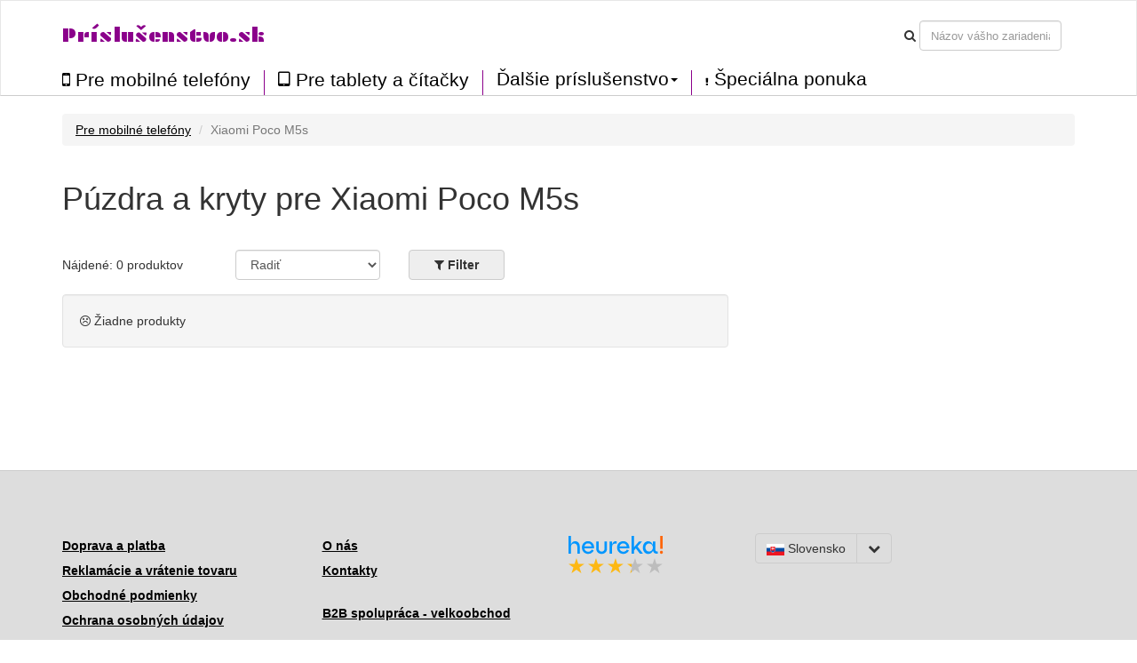

--- FILE ---
content_type: text/html; charset=UTF-8
request_url: https://prislusenstvo.sk/puzdra-kryty/xiaomi-poco-m5s/2116
body_size: 5094
content:
<!DOCTYPE html>
<html lang="en">

<head>

    <meta charset="utf-8">
    <meta http-equiv="X-UA-Compatible" content="IE=edge">
    <meta name="viewport" content="width=device-width, initial-scale=1">
    <meta name="description" content="Veľký výber kvalitných a cenovo dostupných puzdier a krytov pre Xiaomi Poco M5s. Objavte nemeckú značku kwmobile.">
    <meta name="author" content="">
	
		
	<meta name="robots" content="index, follow">
	
    <title>Púzdra a kryty pre Xiaomi Poco M5s</title>
	
	<link href='//fonts.googleapis.com/css?family=Plaster&subset=latin,latin-ext' rel='stylesheet' type='text/css'>
	<link rel="alternate" href="https://prislusenstvo.sk/puzdra-kryty/xiaomi-poco-m5s/2116" hreflang="sk-SK" />

	<script src="/static/js/jquery.js"></script>
	<script src="/static/js/angular.min.js"></script>
	<script src="/static/js/underscore-min.js"></script>
    <script src="/static/js/bootstrap.min.js"></script>
	<script src="/static/js/typeahead.bundle.min.js"></script>
	<script src="/static/js/devices-typeahead.js"></script>
	<script src="/static/js/handlebars-v4.0.5.js"></script>
	
		<script src="/static/js/ngapp_productlist.js"></script>
		
		
 

    <!-- Bootstrap Core CSS -->
    <link href="/static/css/bootstrap.min.css" rel="stylesheet">
	<link rel='stylesheet' href='/static/css/style.css' />
	<link rel='stylesheet' href='/static/css/menu1.css' />
	<link rel="stylesheet" href="/static/css/font-awesome.min.css">
	<link rel="stylesheet" href="/static/css/typeahead.css">
	
	
		
   
	
	   
    <!-- HTML5 Shim and Respond.js IE8 support of HTML5 elements and media queries -->
    <!-- WARNING: Respond.js doesn't work if you view the page via file:// -->
    <!--[if lt IE 9]>
        <script src="https://oss.maxcdn.com/libs/html5shiv/3.7.0/html5shiv.js"></script>
        <script src="https://oss.maxcdn.com/libs/respond.js/1.4.2/respond.min.js"></script>
    <![endif]-->
	
	
<link href="/static/img/favicon/favicon.ico" rel="shortcut icon">
	
</head>

<body id="body" ng-app="ngApp" ng-controller="ngController">
<!-- Navigation -->
<nav class="navbar navbar-default">
	<div class="container-fluid">
		<div class="row navbar-bg">
			<div class="container n1">
			
				
				
					<div class="navbar-header pull-right">
						<button class="btnmenu menu ex5" ng-click="bm = !bm" ng-class="bm ? 'open' : ''"  data-toggle="collapse" data-target="#navbar-collapse-1">
							<span></span>
						</button>
					</div>
					
					<div class="navbar-text navbar-cart-btn pull-right">
						<ul ng-init="total_cart_items = 0" class="nav navbar-nav navbar-right" ng-show="total_cart_items > 0">
							<li><a class="btn btn-cart" href="/checkout"><i class="fa fa-shopping-cart"></i>&nbsp;({{total_cart_items}})</a></li>
						</ul>
					</div>
					
					<div class="navbar-header pull-right hidden-xs">			
						<form class="navbar-form form-inline">					
							<div class="form-group">
								<i class="fa fa-search"></i>
							</div>
							<div class="form-group">
								<input type="text" class="form-control typeahead" placeholder="Názov vášho zariadenia">
							</div>			
						</form>
					</div>	
				<div class="navbar-header pull-left">			
					<a class="navbar-brand" href="/">Príslušenstvo.sk</a>
				
				</div>
				
				
			</div>
		</div>
		<div class="row">
			<div class="container">
				<div class="navbar-collapse collapse pull-left" id="navbar-collapse-1" style="height:1px;">
					<ul class="nav navbar-nav menu2">
						<li class="firsta"><a href="/puzdra-kryty" class="menu_item"><i class="fa fa-mobile bigger"></i>&nbsp;Pre mobilné telefóny</a></li>
						<li><a href="/pre-tablety-citacky" class="menu_item"><i class="fa fa-tablet bigger"></i>&nbsp;Pre tablety a čítačky</a></li>
						
					
						<li class="dropdown menu_item menu3sub">
							<a href="#" class="dropdown-toggle menu_item" data-toggle="dropdown" role="button" aria-haspopup="true" aria-expanded="true">Ďalšie príslušenstvo<span class="caret"></span></a>
							<ul class="dropdown-menu menu3sub">
								<li><a href="/prislusenstvo-pre-wearables" class="menu_item">Pre wearables</a></li>
								<li><a href="/autoprislusenstvo" class="menu_item">Pre autá</a></li>
								<li><a href="/prislusenstvo-pre-notebooky-a-pc" class="menu_item">Pre notebooky a PC</a></li>
															</ul>
						</li>
						
												<li><a href="/bike-bundle-universal-zlava-na-puzdro-13196" class="menu_item"><i class="fa fa-exclamation menu-clearance"></i>&nbsp;Špeciálna ponuka</a></li>		
					</ul>
				</div>
			</div>	
		</div>
	</div>
</nav> 
   <!-- Page Content -->
    <div class="container"><div class="row" ng-init="load_data(1,2116)">
	<div class="col-md-12">
		<ul class="breadcrumb">
					<li><a href="/puzdra-kryty">Pre mobilné telefóny</a></li>
			<li class="active">Xiaomi Poco M5s</li>
				</ul>
	</div>
</div>	

    
	<div class="row mbot2">
			<div class="col-md-9">
						<h1>Púzdra a kryty pre Xiaomi Poco M5s</h1>
						
						
			</div>
	</div>
	
	<div class="row">		
			
			<div class="col-md-2 mtop05">
				Nájdené: {{total_products}} produktov			</div>
			
			
			<div class="col-md-2">
					<div class="form-group">
						<select class="form-control mozfix" id="sort_sel" ng-model="fsort" ng-init="fsort='by_default'" ng-change="sort_used()">
							<option value="by_default">Radiť</option>
							<option  value="by_price_asc">Od najlacnejších</option>
							<option  value="by_price_desc">Od najdrahších</option>
							<option value="by_name_asc">Podľa názvu A - Z</option>
						</select>
					</div>	
			</div>
			
			<div class="col-md-3 col-xs-5 fbtncont">
				<button type="button" class="btn btn-default  btn-filter pl_filter" ng-click="show_fo();ga('send', 'event', 'Click on element', 'Filter');">
				<i class="fa fa-filter" aria-hidden="true"></i>&nbsp;<span>Filter</span>
				<span class="badge" ng-show="filter_count > 0">{{filter_count}}</span>
				</button>
			
			
				<button type="button" class="btn btn-xs btn-default" ng-show="filter_count > 0" ng-click="cancel_filter()">Zrušiť filter</button>
			</div>
			
						
						
			
	</div> 

<div class="row" ng-init="toshow = 9;next = 1;limit = toshow;" >

	<div ng-repeat="product in products | limitTo : limit " class="col-md-4 pl_product" post-repeat>
		<div class="panel panel-default">
			<div class="panel-body">
				<a href="/{{product.slug}}">
					<img class="pl_image" ng-src="https://prislusenstvi.shop/static/img/products/{{product.supplier}}/{{product.supplier_product_id}}/{{product.supplier_variant_id}}/150/1.jpg" width="150" alt=""/>
					<span class="badge badge-discount pull-right" ng-show="product.discount_percent!=0">Zľava {{product.discount_percent}} %</span>
				</a>
				<div class="pl_well_container">
					<div class="pl_well" ng-show="product.variants > 1"><a href="/{{product.slug}}" class="more_variants">Ďalšie farebné varianty ({{product.variants - 1}})</a></div>
					<div ng-show="product.variants == 1">&nbsp;</div>
				</div>	
				<h4><a href="/{{product.slug}}">{{product.name}}</a></h4>
				<div class="row">
					<div class="col-md-8 pull-left">
						<div class="pl_price">{{product.formatted_price}}</div>
						<div ng-init="instock = (product.quantity > 0) ? 1 : 0;label[0]='Na objednávku';label[1]='Skladom'" ng-class={'pl_no_stock':instock==0,'pl_stock':instock==1}>{{label[instock]}}</div>
					</div>
					<div class="col-md-4 pull-right">
						<a href="/{{product.slug}}" class="btn btn-cart">Detail</a>
					</div>
				</div>	
			</div>
		</div>	
	</div>
</div>
	
	
<div class="row">
	
	<div class="col-md-3">
		
		<button type="button" class="btn btn-default pull-left" ng-show="limit < products.length" ng-click="limit = products.length;set_s_limit();">Zobraziť všetko</button>
		
		<button type="button" class="btn btn-cart pull-right" ng-show=" limit < products.length" ng-click="next = next+1;limit = toshow*next;set_s_limit();">Zobraziť viac</button>
	</div>		
</div>


<div class="row">
	<div class="col-md-8" ng-show="loaded && !!!products.length">
		<div class="well">	
			<i class="fa fa-frown-o" aria-hidden="true"></i>
			Žiadne produkty		</div>
	</div>		
</div>

<div class="pdr">&nbsp;</div>	


<div class="modal" id="modal1">
  <div class="modal-dialog">
    <div class="modal-content">
      <div class="modal-header">
		<h4 class="modal-title">Nahrávam dáta</h4>
      </div>
      <div class="modal-body">
		<div class="progress progress-striped active">
			<div class="progress-bar loading"></div>
		</div>	
      </div>
    </div>
  </div>
</div>

<div class="modal" id="modal2">
  <div class="modal-dialog">
    <div class="modal-content">
      <div class="modal-header">
		<button type="button" class="close" data-dismiss="modal" aria-hidden="true">&times;</button>
		<h4 class="modal-title"><i class="fa fa-filter" aria-hidden="true"></i>&nbsp;Filter</h4>
      </div>
      <div class="modal-body">
		<ul class="list-group">
						<li class="list-group-item">
				<h5 ng-click="colors=!colors">Farba</h5>
				<div class="fo_items" ng-show="colors">
				
										
					<div class="filter_button" ng-click="fcolor_all()">všetko</div>
					<div class="filter_button" ng-click="fcolor_none()">žiadné</div>
					
					<div class="clear"></div>
				</div>
			</li>
			<li class="list-group-item">
				<h5 ng-click="materials=!materials">Materiál</h5>
				<div class="fo_items" ng-show="materials">
					
										
					<div class="filter_button" ng-click="fmaterial_all()">všetko</div>
					<div class="filter_button" ng-click="fmaterial_none()">žiadné</div>
					
					<div class="clear"></div>
				</div>
			</li>
			
			<li class="list-group-item">
				<h5 ng-click="types=!types">Typ</h5>
				<div class="fo_items" ng-show="types">
					
										
					<div class="filter_button" ng-click="ftype_all()">všetko</div>
					<div class="filter_button" ng-click="ftype_none()">žiadné</div>
					
					<div class="clear"></div>
				</div>
			</li>
						
			<li class="list-group-item">
				<h5 ng-click="brands=!brands">Značka</h5>
				<div class="fo_items" ng-show="brands">
					
										
					<div class="filter_button" ng-click="fbrand_all()">všetko</div>
					<div class="filter_button" ng-click="fbrand_none()">žiadné</div>
					
					<div class="clear"></div>
				</div>
			</li>
			
			<li class="list-group-item">
				<h5 ng-click="text=!text">Názov produktu obsahuje</h5>
				<div class="fo_items" ng-show="text">
					<div class="row">
						<div class="form-group col-md-5">
							<input type="text" ng-init="ftext=''" ng-model="ftext" class="form-control" placeholder="Napríklad: Indické slnko">
						</div>
						<div class="form-group col-md-2 mtop05">
							<button type="button" ng-show="ftext!=''" class="btn btn-xs btn-default" ng-click="ftext=''">Zmazať</button>
						</div>
					</div>	
				</div>
			</li>
			
			<li class="list-group-item">
				<h5 ng-click="availibility=!availibility">Dostupnosť</h5>
				<div class="fo_items" ng-show="availibility">
					<div class="row">
						<div class="form-group col-md-5" ng-init="favail = false">
							<div class="filter_button" ng-click="favail = !favail" ng-class={'active':favail}>
								<i class="fa" ng-class={'fa-check-square-o':favail,'fa-square-o':!favail}></i>&nbsp;Len skladom							</div>
						</div>
					</div>	
				</div>
			</li>
			
			
		</ul>	
      </div>
	  <div class="modal-footer">
        <button type="button" class="btn btn-default pull-left" data-dismiss="modal">Zrušiť</button>
        <button type="button" class="btn btn-default btn-filter pull-right" ng-click="filter()"><i class="fa fa-filter"></i>&nbsp;Filtrovať</button>
      </div>
    </div>
  </div>
</div>


    <!-- Footer -->
    </div>
    <!-- /.container -->
	<div class="footer container-fluid">	
				
		<div class="row b_menu home_b home_b2">	
			<div class="container">
				<div class="row mtop">
							<div class="col-md-3">
								<a href="/page/doprava-platba">Doprava a platba</a><br/>
								<a href="/page/vraceni">Reklamácie a vrátenie tovaru</a><br/>
								<a href="/page/vop">Obchodné podmienky</a><br/>
								<a href="/page/vop#privacy">Ochrana osobných údajov</a><br/>
								<a href="/page/vop#cookies">Cookies</a><br/>
							</div>
							<div class="col-md-3">
								<a href="/page/o-nas">O nás</a><br/>
								<a href="/page/kontakt">Kontakty</a><br/><br/>
								<a href="https://qualitycases.cz" target="_blank" title="Velkoobchod púzdra, kryty, obaly na mobilné telefony, smartphony a tablety">B2B spolupráca - velkoobchod</a>
							</div>
							<div class="col-md-2">
								<div id="showHeurekaBadgeHere-2"></div><script type="text/javascript">
									//<![CDATA[
									var _hwq = _hwq || [];
										_hwq.push(['setKey', 'A91051E9994CB3BEBF67025CB23BCF90']);_hwq.push(['showWidget', '2', '21821', 'Príslušenstvo.sk', 'prislusenstvo-sk']);(function() {
										var ho = document.createElement('script'); ho.type = 'text/javascript'; ho.async = true;
										ho.src = 'https://ssl.heureka.sk/direct/i/gjs.php?n=wdgt&sak=A91051E9994CB3BEBF67025CB23BCF90';
										var s = document.getElementsByTagName('script')[0]; s.parentNode.insertBefore(ho, s);
									})();
									//]]>
									</script>
									
									<div class="row">
										<div class="col-12">
											<a href="https://obchody.heureka.sk/prislusenstvo-sk/recenze/" target="_blank"><img src="/static/img/partners/logo_heureka.svg" width="55%"></a>
										</div>
										<div class="col-12">
											
												<span class='star'>
												  <svg xmlns='http://www.w3.org/2000/svg' height='18' width='18' viewBox='0 0 18 18' increment='0.01'>
													<polygon points='8.94 0 11.05 6.49 17.88 6.49 12.35 10.51 14.46 17 8.94 12.99 3.41 17 5.52 10.51 0 6.49 6.83 6.49 8.94 0' fill='#fdb813'></polygon>
												  </svg>
												</span>
												<span class='star'>
												  <svg xmlns='http://www.w3.org/2000/svg' height='18' width='18' viewBox='0 0 18 18' increment='0.01'>
													<polygon points='8.94 0 11.05 6.49 17.88 6.49 12.35 10.51 14.46 17 8.94 12.99 3.41 17 5.52 10.51 0 6.49 6.83 6.49 8.94 0' fill='#fdb813'></polygon>
												  </svg>
												</span>
												<span class='star'>
												  <svg xmlns='http://www.w3.org/2000/svg' height='18' width='18' viewBox='0 0 18 18' increment='0.01'>
													<polygon points='8.94 0 11.05 6.49 17.88 6.49 12.35 10.51 14.46 17 8.94 12.99 3.41 17 5.52 10.51 0 6.49 6.83 6.49 8.94 0' fill='#fdb813'></polygon>
												  </svg>
												</span>
													<span class='star'>
													  <svg xmlns='http://www.w3.org/2000/svg' height='18' width='18' viewBox='0 0 18 18' increment='0.01'>
														<linearGradient id='floatStar' x1='0' x2='100%' y1='0' y2='0'>
														<stop offset='0' stop-color='#fdb813'></stop>
														<stop offset='30%' stop-color='#fdb813'></stop>
														<stop offset='30%' stop-color='#bdbdbd'></stop>
														</linearGradient>
														<polygon points='8.94 0 11.05 6.49 17.88 6.49 12.35 10.51 14.46 17 8.94 12.99 3.41 17 5.52 10.51 0 6.49 6.83 6.49 8.94 0' fill='url(#floatStar)'></polygon>
													  </svg>
													</span>

												  <span class='star'>
													<svg xmlns='http://www.w3.org/2000/svg' height='18' width='18' viewBox='0 0 18 18' increment='0.01'>
													  <polygon points='8.94 0 11.05 6.49 17.88 6.49 12.35 10.51 14.46 17 8.94 12.99 3.41 17 5.52 10.51 0 6.49 6.83 6.49 8.94 0' fill='#bdbdbd' ></polygon>
													</svg>
												  </span>										</div>
									</div>
									
							</div>
							<div class="col-md-4 footer_markets">
								<div class="btn-group" role="group" aria-label="Button group with nested dropdown">
								  
								  								  <button type="button" class="btn btn-default"><img src="/static/img/web/SK.png" width="20" alt="SK">&nbsp;Slovensko</button>
								  <div class="btn-group" role="group">
									<button id="btnGroupDrop1" type="button" class="btn btn-default dropdown-toggle" data-toggle="dropdown" aria-haspopup="true" aria-expanded="false"><i class="fa fa-chevron-down"></i></button>
									<div class="dropdown-menu" aria-labelledby="btnGroupDrop1">
									  													&nbsp;<img src="/static/img/web/CZ.png" width="20" alt="CZ">&nbsp;<a class="dropdown-item" href="https://prislusenstvi.shop" target="_blank" title="Pouzdra a kryty na mobilní telefony a tablety">Česká republika</a><br/>
									  													&nbsp;<img src="/static/img/web/PL.png" width="20" alt="PL">&nbsp;<a class="dropdown-item" href="https://123akcesoria.pl" target="_blank" title="Etui i pokrowce na telefony komórkowe, smartfony i tablety">Polska</a><br/>
									  													&nbsp;<img src="/static/img/web/HU.png" width="20" alt="HU">&nbsp;<a class="dropdown-item" href="https://kiegeszitok24.hu" target="_blank" title="Mobiltelefon tokok és tablet tokok">Magyarország</a><br/>
									  													&nbsp;<img src="/static/img/web/RO.png" width="20" alt="RO">&nbsp;<a class="dropdown-item" href="https://accesorii24.ro" target="_blank" title="Huse și carcase pentru telefoane mobile">România</a><br/>
									  													&nbsp;<img src="/static/img/web/BG.png" width="20" alt="BG">&nbsp;<a class="dropdown-item" href="https://aksesoari24.bg" target="_blank" title="Калъфи и кейсове за мобилни телефони">България</a><br/>
									  													&nbsp;<img src="/static/img/web/SI.png" width="20" alt="SI">&nbsp;<a class="dropdown-item" href="https://dodatki24.si" target="_blank" title="Ovitki in zaščite za mobilne telefone">Slovenija</a><br/>
									  													&nbsp;<img src="/static/img/web/HR.png" width="20" alt="HR">&nbsp;<a class="dropdown-item" href="https://dodaci.hr" target="_blank" title="Futrole i maske za mobitele">Hrvatska</a><br/>
									  									</div>
								  </div>
								</div>
							</div>
							
				</div>
				<div class="row mtop">
					<div class="col-md-6">&copy;&nbsp;2026 Príslušenstvo.sk</div>
					
				</div>
			</div>	
		</div>
		
	</div>
	
	
</body>

</html>


--- FILE ---
content_type: text/html; charset=UTF-8
request_url: https://prislusenstvo.sk/device/get_devices
body_size: 17897
content:
[{"name":" 20-22\" Monitor","link":"-20-22-monitor","id":"1365","slug":"prislusenstvo-pre-notebooky-a-pc","enabled_products":"14"},{"name":" 34-35\" Monitor","link":"-34-35-monitor","id":"1360","slug":"prislusenstvo-pre-notebooky-a-pc","enabled_products":"5"},{"name":" smartphone","link":"-smartphone","id":"507","slug":"autodrziaky","enabled_products":"6"},{"name":"Acer Iconia One 10 (B3-A30)","link":"acer-iconia-one-10-b3-a30","id":"449","slug":"pre-tablety-citacky","enabled_products":"1"},{"name":"Acer Iconia Tab M10","link":"acer-iconia-tab-m10","id":"2378","slug":"pre-tablety-citacky","enabled_products":"1"},{"name":"Alcatel 1","link":"alcatel-1","id":"750","slug":"puzdra-kryty","enabled_products":"4"},{"name":"Alcatel 1B (2020)","link":"alcatel-1b-2020","id":"1395","slug":"puzdra-kryty","enabled_products":"2"},{"name":"Alcatel 1B (2022)","link":"alcatel-1b-2022","id":"2180","slug":"puzdra-kryty","enabled_products":"1"},{"name":"Alcatel 1C (2018)","link":"alcatel-1C-2018","id":"839","slug":"puzdra-kryty","enabled_products":"1"},{"name":"Alcatel 1S","link":"alcatel-1s","id":"799","slug":"puzdra-kryty","enabled_products":"1"},{"name":"Alcatel 1S (2020)","link":"alcatel-1s-2020","id":"1453","slug":"puzdra-kryty","enabled_products":"1"},{"name":"Alcatel 1S (2021)","link":"alcatel-1s-2021","id":"1674","slug":"puzdra-kryty","enabled_products":"1"},{"name":"Alcatel 3 \/ 3L (2019)","link":"alcatel-3-3L-2019","id":"843","slug":"puzdra-kryty","enabled_products":"1"},{"name":"Alcatel 3C","link":"alcatel-3c","id":"686","slug":"puzdra-kryty","enabled_products":"1"},{"name":"Alcatel 3X (2019)","link":"alcatel-3x-2019","id":"1219","slug":"puzdra-kryty","enabled_products":"1"},{"name":"Amazfit Active (A2211)","link":"amazfit-active-a2211","id":"2339","slug":"prislusenstvo-pre-wearables","enabled_products":"5"},{"name":"Amazfit Zepp E (Circle)","link":"amazfit-zepp-e-circle","id":"2280","slug":"prislusenstvo-pre-wearables","enabled_products":"1"},{"name":"Amazon Fire Max 11","link":"amazon-fire-max-11","id":"2255","slug":"pre-tablety-citacky","enabled_products":"1"},{"name":"Amazon Kindle (2019)","link":"amazon-kindle-2019","id":"806","slug":"pre-tablety-citacky","enabled_products":"1"},{"name":"Amazon Kindle (2022)","link":"amazon-kindle-2022","id":"1992","slug":"pre-tablety-citacky","enabled_products":"17"},{"name":"Amazon Kindle Oasis 10. Generation","link":"amazon-kindle-oasis-10-generation","id":"1187","slug":"pre-tablety-citacky","enabled_products":"40"},{"name":"Amazon Kindle Paperwhite (11. Gen - 2021)","link":"amazon-kindle-paperwhite-11-gen-2021","id":"1751","slug":"pre-tablety-citacky","enabled_products":"33"},{"name":"Amazon Kindle Paperwhite 11. Generation 2021","link":"amazon-kindle-paperwhite-11-generation-2021","id":"2310","slug":"pre-tablety-citacky","enabled_products":"36"},{"name":"Amazon Kindle Paperwhite 3","link":"amazon-paperwhite-3","id":"366","slug":"pre-tablety-citacky","enabled_products":"47"},{"name":"Amazon Kindle Paperwhite 4 (2018)","link":"amazon-paperwhite-4-2018","id":"675","slug":"pre-tablety-citacky","enabled_products":"2"},{"name":"Amazon Kindle Scribe","link":"amazon-kindle-scribe","id":"2141","slug":"pre-tablety-citacky","enabled_products":"14"},{"name":"Apple AirPods Max","link":"apple-airpods-max","id":"2320","slug":"prislusenstvo-pre-sluchadla","enabled_products":"26"},{"name":"Apple AirPods Pro","link":"apple-airpods-pro","id":"2514","slug":"prislusenstvo-pre-sluchadla","enabled_products":"1"},{"name":"Apple Airpods Pro 2","link":"apple-airpods-pro-2","id":"2412","slug":"prislusenstvo-pre-sluchadla","enabled_products":"1"},{"name":"Apple iMac 21.5\"","link":"apple-imac-21-5","id":"1357","slug":"prislusenstvo-pre-notebooky-a-pc","enabled_products":"1"},{"name":"Apple iMac 27\" \/ iMac Pro 27\"","link":"apple-imac-27-imac-pro-27","id":"1346","slug":"prislusenstvo-pre-notebooky-a-pc","enabled_products":"2"},{"name":"Apple iPad 10.2 (2019)","link":"apple-ipad-10-2-2019","id":"1199","slug":"pre-tablety-citacky","enabled_products":"1"},{"name":"Apple iPad 9.7 (2017)","link":"apple-ipad-9-7-2017","id":"497","slug":"pre-tablety-citacky","enabled_products":"3"},{"name":"Apple iPad Air 11\" (6. Gen 2024)","link":"apple-ipad-air-11-6-gen-2024","id":"2473","slug":"pre-tablety-citacky","enabled_products":"3"},{"name":"Apple iPad Air 13\" (6. Gen 2024)","link":"apple-ipad-air-13-6-gen-2024","id":"2472","slug":"pre-tablety-citacky","enabled_products":"2"},{"name":"Apple iPad Air 2","link":"apple-ipad-air-2","id":"106","slug":"pre-tablety-citacky","enabled_products":"1"},{"name":"Apple iPad Air 3 (2019)","link":"apple-ipad-air-3-2019","id":"1182","slug":"pre-tablety-citacky","enabled_products":"1"},{"name":"Apple iPad Mini 4","link":"apple-ipad-mini-4","id":"428","slug":"pre-tablety-citacky","enabled_products":"2"},{"name":"Apple iPad Mini 5 (2019)","link":"apple-ipad-mini-5-2019","id":"1122","slug":"pre-tablety-citacky","enabled_products":"2"},{"name":"Apple iPad Mini 6 8.3\" (2021)","link":"apple-ipad-mini-6-83-2021","id":"1770","slug":"pre-tablety-citacky","enabled_products":"2"},{"name":"Apple iPad Pro 10,5\"","link":"apple-ipad-pro-10-5","id":"1223","slug":"pre-tablety-citacky","enabled_products":"1"},{"name":"Apple iPad Pro 11\" (2020)","link":"apple-ipad-pro-11-2020","id":"1397","slug":"pre-tablety-citacky","enabled_products":"1"},{"name":"Apple iPad Pro 11\" (2024)","link":"apple-ipad-pro-11-2024","id":"2471","slug":"pre-tablety-citacky","enabled_products":"5"},{"name":"Apple iPad Pro 12,9\" (1. Gen. 2015)","link":"apple-ipad-pro-12-9-1-gen-2015","id":"1243","slug":"pre-tablety-citacky","enabled_products":"3"},{"name":"Apple iPad Pro 12,9\" (2020)","link":"apple-ipad-pro-129-2020","id":"1465","slug":"pre-tablety-citacky","enabled_products":"1"},{"name":"Apple iPad Pro 12,9\" (2021)","link":"apple-ipad-pro-129-2021","id":"1732","slug":"pre-tablety-citacky","enabled_products":"2"},{"name":"Apple iPad Pro 13\" (2024)","link":"apple-ipad-pro-13-2024","id":"2474","slug":"pre-tablety-citacky","enabled_products":"4"},{"name":"Apple iPhone 11","link":"apple-iphone-11","id":"817","slug":"puzdra-kryty","enabled_products":"99"},{"name":"Apple iPhone 11 Pro","link":"apple-iphone-11-pro","id":"818","slug":"puzdra-kryty","enabled_products":"20"},{"name":"Apple iPhone 11 Pro Max","link":"apple-iphone-11-pro-max","id":"819","slug":"puzdra-kryty","enabled_products":"11"},{"name":"Apple iPhone 12","link":"apple-iphone-12","id":"1621","slug":"puzdra-kryty","enabled_products":"7"},{"name":"Apple iPhone 12 \/ 12 Pro","link":"apple-iphone-12-12-pro","id":"1497","slug":"puzdra-kryty","enabled_products":"95"},{"name":"Apple iPhone 12 mini","link":"apple-iphone-12-mini","id":"1496","slug":"puzdra-kryty","enabled_products":"63"},{"name":"Apple iPhone 12 Pro","link":"apple-iphone-12-pro","id":"1741","slug":"puzdra-kryty","enabled_products":"2"},{"name":"Apple iPhone 12 Pro Max","link":"apple-iphone-12-pro-max","id":"1498","slug":"puzdra-kryty","enabled_products":"34"},{"name":"Apple iPhone 13","link":"apple-iphone-13","id":"1738","slug":"puzdra-kryty","enabled_products":"82"},{"name":"Apple iPhone 13 mini","link":"apple-iphone-13-mini","id":"1760","slug":"puzdra-kryty","enabled_products":"29"},{"name":"Apple iPhone 13 Pro","link":"apple-iphone-13-pro","id":"1743","slug":"puzdra-kryty","enabled_products":"23"},{"name":"Apple iPhone 13 Pro Max","link":"apple-iphone-13-pro-max","id":"1742","slug":"puzdra-kryty","enabled_products":"27"},{"name":"Apple iPhone 14","link":"apple-iphone-14","id":"1840","slug":"puzdra-kryty","enabled_products":"31"},{"name":"Apple iPhone 14 Max","link":"apple-iphone-14-max","id":"1841","slug":"puzdra-kryty","enabled_products":"1"},{"name":"Apple iPhone 14 Plus","link":"apple-iphone-14-plus","id":"2224","slug":"puzdra-kryty","enabled_products":"2"},{"name":"Apple iPhone 14 Pro","link":"apple-iphone-14-pro","id":"1842","slug":"puzdra-kryty","enabled_products":"44"},{"name":"Apple iPhone 14 Pro Max","link":"apple-iphone-14-pro-max","id":"1843","slug":"puzdra-kryty","enabled_products":"46"},{"name":"Apple iPhone 15","link":"apple-iphone-15","id":"2384","slug":"puzdra-kryty","enabled_products":"35"},{"name":"Apple iPhone 15 Plus","link":"apple-iphone-15-plus","id":"2428","slug":"puzdra-kryty","enabled_products":"8"},{"name":"Apple iPhone 15 Pro","link":"apple-iphone-15-pro","id":"2388","slug":"puzdra-kryty","enabled_products":"89"},{"name":"Apple iPhone 15 Pro Max","link":"apple-iphone-15-pro-max","id":"2383","slug":"puzdra-kryty","enabled_products":"39"},{"name":"Apple iPhone 16","link":"apple-iphone-16","id":"2487","slug":"puzdra-kryty","enabled_products":"25"},{"name":"Apple iPhone 16 Plus","link":"apple-iphone-16-plus","id":"2499","slug":"puzdra-kryty","enabled_products":"6"},{"name":"Apple iPhone 16 Pro","link":"apple-iphone-16-pro","id":"2535","slug":"puzdra-kryty","enabled_products":"26"},{"name":"Apple iPhone 4 \/ 4S","link":"apple-iphone-4-4s","id":"86","slug":"puzdra-kryty","enabled_products":"6"},{"name":"Apple iPhone 5 \/ 5S","link":"apple-iphone-5-5s","id":"87","slug":"puzdra-kryty","enabled_products":"1"},{"name":"Apple iPhone 6","link":"apple-iphone-6","id":"89","slug":"puzdra-kryty","enabled_products":"55"},{"name":"Apple iPhone 6 Plus","link":"apple-iphone-6-plus","id":"91","slug":"puzdra-kryty","enabled_products":"15"},{"name":"Apple iPhone 7 \/ 8","link":"apple-iphone-7","id":"93","slug":"puzdra-kryty","enabled_products":"24"},{"name":"Apple iPhone 7 \/ 8 \/ SE (2020)","link":"apple-iphone-7-8-se-2020","id":"1345","slug":"puzdra-kryty","enabled_products":"113"},{"name":"Apple iPhone 7 Plus \/ 8 Plus","link":"apple-iphone-7-plus","id":"94","slug":"puzdra-kryty","enabled_products":"42"},{"name":"Apple iPhone SE (1.Gen 2016) \/ 5 \/ 5S","link":"apple-iphone-se-1-gen-2016-5-5s","id":"338","slug":"puzdra-kryty","enabled_products":"59"},{"name":"Apple iPhone X","link":"apple-iphone-x","id":"441","slug":"puzdra-kryty","enabled_products":"59"},{"name":"Apple iPhone XR","link":"apple-iphone-xr","id":"615","slug":"puzdra-kryty","enabled_products":"81"},{"name":"Apple iPhone XS","link":"apple-iphone-xs","id":"613","slug":"puzdra-kryty","enabled_products":"26"},{"name":"Apple iPhone XS Max","link":"apple-iphone-xs-max","id":"614","slug":"puzdra-kryty","enabled_products":"20"},{"name":"Apple MacBook Air 13\"\/Pro Retina 13\"\/15\" (2016+)","link":"apple-macbook-air-13-pro-retina-13-15-2016","id":"1350","slug":"prislusenstvo-pre-notebooky-a-pc","enabled_products":"1"},{"name":"Apple MacBook Air 13.6 M2 (A2681) Touch ID model","link":"apple-macbook-air-13-6-m2-a2681-touch-id-model","id":"2260","slug":"prislusenstvo-pre-notebooky-a-pc","enabled_products":"3"},{"name":"Apple Macbook Air 15 2023 M2 (A2941)","link":"apple-macbook-air-15-2023-m2-a2941","id":"2261","slug":"prislusenstvo-pre-notebooky-a-pc","enabled_products":"5"},{"name":"Apple MacBook Pro 14\" (2021)","link":"apple-macbook-pro-14-2021","id":"1778","slug":"prislusenstvo-pre-notebooky-a-pc","enabled_products":"3"},{"name":"Apple MacBook Pro 16\"","link":"apple-macbook-pro-16","id":"1442","slug":"prislusenstvo-pre-notebooky-a-pc","enabled_products":"1"},{"name":"Apple Watch 44mm (Series 4)","link":"apple-watch-44mm-series-4","id":"815","slug":"prislusenstvo-pre-wearables","enabled_products":"1"},{"name":"Asus MeMO Pad 7 ME176C \/ CX","link":"asus-memo-pad-7-me176c-cx","id":"1023","slug":"pre-tablety-citacky","enabled_products":"1"},{"name":"Asus ROG Phone 3 (ZS661KS)","link":"asus-rog-phone-3-zs661ks","id":"1719","slug":"puzdra-kryty","enabled_products":"1"},{"name":"Asus ROG Phone 7 Ultimate","link":"asus-rog-phone-7-ultimate","id":"2171","slug":"puzdra-kryty","enabled_products":"1"},{"name":"Asus ROG Phone 8 Pro","link":"asus-rog-phone-8-pro","id":"2410","slug":"puzdra-kryty","enabled_products":"1"},{"name":"Asus ROG TWS","link":"asus-rog-tws","id":"2430","slug":"prislusenstvo-pre-sluchadla","enabled_products":"1"},{"name":"Asus Zenfone 10","link":"asus-zenfone-10","id":"2284","slug":"puzdra-kryty","enabled_products":"1"},{"name":"Asus Zenfone 10 \/ Zenfone 9","link":"asus-zenfone-10-zenfone-9","id":"2522","slug":"puzdra-kryty","enabled_products":"2"},{"name":"Asus Zenfone 11 Ultra","link":"asus-zenfone-11-ultra","id":"2466","slug":"puzdra-kryty","enabled_products":"8"},{"name":"Asus Zenfone 8","link":"asus-zenfone-8","id":"1697","slug":"puzdra-kryty","enabled_products":"2"},{"name":"Asus Zenfone 9","link":"asus-zenfone-9","id":"2068","slug":"puzdra-kryty","enabled_products":"5"},{"name":"Asus Zenwatch 2","link":"asus-moto-360-2-asus-zenwatch-2","id":"1284","slug":"prislusenstvo-pre-wearables","enabled_products":"1"},{"name":"Audi Audi","link":"audi-audi","id":"629","slug":"autoprislusenstvo","enabled_products":"8"},{"name":"Blackberry KEYone","link":"blackberry-keyone","id":"594","slug":"puzdra-kryty","enabled_products":"1"},{"name":"Blackberry KEYtwo","link":"blackberry-keytwo","id":"744","slug":"puzdra-kryty","enabled_products":"1"},{"name":"Blackview A55","link":"blackview-a55","id":"2083","slug":"puzdra-kryty","enabled_products":"1"},{"name":"Blackview A85","link":"blackview-a85","id":"1891","slug":"puzdra-kryty","enabled_products":"1"},{"name":"Blackview Blackview R3 \/ R3 Pro","link":"blackview-blackview-r3-r3-pro","id":"2054","slug":"prislusenstvo-pre-wearables","enabled_products":"1"},{"name":"Blackview OSCAL C20 Pro","link":"blackview-oscal-c20-pro","id":"2084","slug":"puzdra-kryty","enabled_products":"1"},{"name":"Blackview R3 \/ R3 Pro","link":"blackview-r3-r3-pro","id":"2055","slug":"prislusenstvo-pre-wearables","enabled_products":"2"},{"name":"Blackview X1 Smartwatch","link":"blackview-x1-smartwatch","id":"2002","slug":"prislusenstvo-pre-wearables","enabled_products":"1"},{"name":"BMW BMW","link":"bmw-bmw","id":"630","slug":"autoprislusenstvo","enabled_products":"15"},{"name":"bq Aquaris V","link":"bq-aquaris-v","id":"859","slug":"puzdra-kryty","enabled_products":"1"},{"name":"bq Aquaris X \/ X Pro","link":"bq-aquaris-x-x-pro","id":"862","slug":"puzdra-kryty","enabled_products":"2"},{"name":"CMF Phone 1","link":"cmf-phone-1","id":"2510","slug":"puzdra-kryty","enabled_products":"2"},{"name":"Coolpad Modena 2","link":"coolpad-modena-2","id":"711","slug":"puzdra-kryty","enabled_products":"1"},{"name":"Fiat Lancia Fiat Lancia","link":"fiat-lancia-fiat-lancia","id":"632","slug":"autoprislusenstvo","enabled_products":"10"},{"name":"Fitbit Charge 3","link":"fitbit-charge-3","id":"1303","slug":"prislusenstvo-pre-wearables","enabled_products":"1"},{"name":"Fitbit Flex 2","link":"fitbit-flex-2","id":"1301","slug":"prislusenstvo-pre-wearables","enabled_products":"2"},{"name":"Fitbit Inspire 2","link":"fitbit-inspire-2","id":"1572","slug":"prislusenstvo-pre-wearables","enabled_products":"2"},{"name":"Fitbit Inspire 3","link":"fitbit-inspire-3","id":"2127","slug":"prislusenstvo-pre-wearables","enabled_products":"2"},{"name":"Fitbit Versa 3 \/ Sense","link":"fitbit-versa-3-sense","id":"1550","slug":"prislusenstvo-pre-wearables","enabled_products":"3"},{"name":"Fitbit Versa 4 \/ Sense 2","link":"fitbit-versa-4-sense-2","id":"2038","slug":"prislusenstvo-pre-wearables","enabled_products":"7"},{"name":"Ford Ford","link":"ford-ford","id":"633","slug":"autoprislusenstvo","enabled_products":"23"},{"name":"Garmin 18mm Forerunner 265S","link":"garmin-18mm-forerunner-265s","id":"2192","slug":"prislusenstvo-pre-wearables","enabled_products":"1"},{"name":"Garmin Alpha 10","link":"garmin-alpha-10","id":"2338","slug":"prislusenstvo-pre-wearables","enabled_products":"2"},{"name":"Garmin Alpha 100","link":"garmin-alpha-100","id":"2416","slug":"prislusenstvo-pre-wearables","enabled_products":"3"},{"name":"Garmin Alpha 200","link":"garmin-alpha-200","id":"2091","slug":"prislusenstvo-pre-wearables","enabled_products":"5"},{"name":"Garmin Alpha 200i","link":"garmin-alpha-200i","id":"2323","slug":"prislusenstvo-pre-wearables","enabled_products":"6"},{"name":"Garmin Alpha 300 \/ Alpha 200","link":"garmin-alpha-300-alpha-200","id":"2356","slug":"prislusenstvo-pre-wearables","enabled_products":"1"},{"name":"Garmin Edge 530","link":"garmin-edge-530","id":"2315","slug":"prislusenstvo-pre-wearables","enabled_products":"3"},{"name":"Garmin Edge 830","link":"garmin-edge-830","id":"2316","slug":"prislusenstvo-pre-wearables","enabled_products":"3"},{"name":"Garmin Edge 840 \/ Edge 540","link":"garmin-edge-840-edge-540","id":"2303","slug":"prislusenstvo-pre-wearables","enabled_products":"7"},{"name":"Garmin Edge Explore","link":"garmin-edge-explore","id":"2436","slug":"prislusenstvo-pre-wearables","enabled_products":"5"},{"name":"Garmin Edge Explore 2","link":"garmin-edge-explore-2","id":"2126","slug":"prislusenstvo-pre-wearables","enabled_products":"6"},{"name":"Garmin EPIX","link":"garmin-epix","id":"2263","slug":"prislusenstvo-pre-wearables","enabled_products":"1"},{"name":"Garmin Epix 2","link":"garmin-epix-2","id":"1850","slug":"prislusenstvo-pre-wearables","enabled_products":"1"},{"name":"Garmin eTrex SE","link":"garmin-etrex-se","id":"2452","slug":"prislusenstvo-pre-wearables","enabled_products":"2"},{"name":"Garmin Fenix 7","link":"garmin-fenix-7","id":"2010","slug":"prislusenstvo-pre-wearables","enabled_products":"2"},{"name":"Garmin Fenix 7S \/ Fenix 7S Solar","link":"garmin-fenix-7s-fenix-7s-solar","id":"2188","slug":"prislusenstvo-pre-wearables","enabled_products":"1"},{"name":"Garmin Forerunner 10 \/ 15 (L Size model)","link":"garmin-forerunner-10-15","id":"1274","slug":"prislusenstvo-pre-wearables","enabled_products":"2"},{"name":"Garmin Forerunner 245 \/ 245 Music","link":"garmin-forerunner-245-245-music","id":"2226","slug":"prislusenstvo-pre-wearables","enabled_products":"1"},{"name":"Garmin Forerunner 255 \/ 255 Music","link":"garmin-forerunner-255-255-music","id":"2059","slug":"prislusenstvo-pre-wearables","enabled_products":"2"},{"name":"Garmin Forerunner 30 \/ 35","link":"garmin-forerunner-30-35","id":"1428","slug":"prislusenstvo-pre-wearables","enabled_products":"1"},{"name":"Garmin Forerunner 910XT","link":"garmin-forerunner-910xt","id":"1424","slug":"prislusenstvo-pre-wearables","enabled_products":"1"},{"name":"Garmin Forerunner 920XT","link":"garmin-forerunner-920xt","id":"1273","slug":"prislusenstvo-pre-wearables","enabled_products":"1"},{"name":"Garmin Forerunner 935","link":"garmin-forerunner-935","id":"1321","slug":"prislusenstvo-pre-wearables","enabled_products":"1"},{"name":"Garmin Forerunner 955 Solar","link":"garmin-forerunner-955-solar","id":"2060","slug":"prislusenstvo-pre-wearables","enabled_products":"1"},{"name":"Garmin Forerunner 965","link":"garmin-forerunner-965","id":"2413","slug":"prislusenstvo-pre-wearables","enabled_products":"1"},{"name":"Garmin Forerunner 965 \/ 955 \/ 945 \/ 745","link":"garmin-forerunner-965-955-945-745","id":"2274","slug":"prislusenstvo-pre-wearables","enabled_products":"2"},{"name":"Garmin Instinct 2S","link":"garmin-instinct-2s","id":"2090","slug":"prislusenstvo-pre-wearables","enabled_products":"2"},{"name":"Garmin Oregon 450 \/ Oregon 400 \/ Oregon 300","link":"garmin-oregon-450-oregon-400-oregon-300","id":"2256","slug":"prislusenstvo-pre-wearables","enabled_products":"1"},{"name":"Garmin Venu 2","link":"garmin-venu-2","id":"1709","slug":"prislusenstvo-pre-wearables","enabled_products":"1"},{"name":"Garmin Venu 2S","link":"garmin-venu-2s","id":"1702","slug":"prislusenstvo-pre-wearables","enabled_products":"1"},{"name":"Garmin Venu 3S","link":"garmin-venu-3s","id":"2424","slug":"prislusenstvo-pre-wearables","enabled_products":"1"},{"name":"Garmin Venu Sq 2 Music \/ Sq 2","link":"garmin-venu-sq-2-music-sq-2","id":"2144","slug":"prislusenstvo-pre-wearables","enabled_products":"24"},{"name":"Garmin Venu Sq Music \/ Sq","link":"garmin-venu-sq-music-sq","id":"1808","slug":"prislusenstvo-pre-wearables","enabled_products":"13"},{"name":"Garmin Vivoactive 4 (45 mm)","link":"garmin-vivoactive-4-45-mm","id":"1439","slug":"prislusenstvo-pre-wearables","enabled_products":"1"},{"name":"Garmin Vivoactive 4S","link":"garmin-vivoactive-4s","id":"1440","slug":"prislusenstvo-pre-wearables","enabled_products":"1"},{"name":"Garmin Vivofit 4","link":"garmin-vivofit-4","id":"1285","slug":"prislusenstvo-pre-wearables","enabled_products":"5"},{"name":"Garmin Vivofit jr. \/ jr. 2","link":"garmin-vivofit-jr-jr-2","id":"1281","slug":"prislusenstvo-pre-wearables","enabled_products":"1"},{"name":"Garmin vivomove 3S","link":"garmin-vivomove-3s","id":"2486","slug":"prislusenstvo-pre-wearables","enabled_products":"3"},{"name":"Garmin vivomove 3S \/ vivoactive 4S","link":"garmin-vivomove-3s-vivoactive-4s","id":"2079","slug":"prislusenstvo-pre-wearables","enabled_products":"1"},{"name":"Garmin vivomove Style","link":"garmin-vivomove-style","id":"1858","slug":"prislusenstvo-pre-wearables","enabled_products":"1"},{"name":"Garmin vivosmart 4","link":"garmin-vivosmart-4","id":"2537","slug":"prislusenstvo-pre-wearables","enabled_products":"1"},{"name":"Garmin Vivosmart HR Plus\/Approach X40","link":"garmin-vivosmart-hr-plusapproach-x40","id":"1420","slug":"prislusenstvo-pre-wearables","enabled_products":"1"},{"name":"Google Pixel","link":"google-pixel","id":"329","slug":"puzdra-kryty","enabled_products":"1"},{"name":"Google Pixel 2","link":"google-pixel-2","id":"605","slug":"puzdra-kryty","enabled_products":"6"},{"name":"Google Pixel 2 XL","link":"google-pixel-2-xl","id":"606","slug":"puzdra-kryty","enabled_products":"4"},{"name":"Google Pixel 3","link":"google-pixel-3","id":"741","slug":"puzdra-kryty","enabled_products":"15"},{"name":"Google Pixel 3 XL","link":"google-pixel-3-xl","id":"742","slug":"puzdra-kryty","enabled_products":"2"},{"name":"Google Pixel 3a","link":"google-pixel-3-lite","id":"743","slug":"puzdra-kryty","enabled_products":"3"},{"name":"Google Pixel 3a","link":"google-pixel-3a","id":"1220","slug":"puzdra-kryty","enabled_products":"23"},{"name":"Google Pixel 3a XL","link":"google-pixel-3a-xl","id":"952","slug":"puzdra-kryty","enabled_products":"4"},{"name":"Google Pixel 4","link":"google-pixel-4","id":"835","slug":"puzdra-kryty","enabled_products":"13"},{"name":"Google Pixel 4 XL","link":"google-pixel-4-xl","id":"836","slug":"puzdra-kryty","enabled_products":"2"},{"name":"Google Pixel 4a","link":"google-pixel-4a","id":"1389","slug":"puzdra-kryty","enabled_products":"78"},{"name":"Google Pixel 4a 5G","link":"google-pixel-4a-5g","id":"1547","slug":"puzdra-kryty","enabled_products":"20"},{"name":"Google Pixel 5","link":"google-pixel-5","id":"1545","slug":"puzdra-kryty","enabled_products":"54"},{"name":"Google Pixel 5a 5G","link":"google-pixel-5a-5g","id":"1704","slug":"puzdra-kryty","enabled_products":"4"},{"name":"Google Pixel 6","link":"google-pixel-6","id":"1758","slug":"puzdra-kryty","enabled_products":"91"},{"name":"Google Pixel 6 Pro","link":"google-pixel-6-pro","id":"1740","slug":"puzdra-kryty","enabled_products":"35"},{"name":"Google Pixel 6a","link":"google-pixel-6a","id":"1821","slug":"puzdra-kryty","enabled_products":"90"},{"name":"Google Pixel 7","link":"google-pixel-7","id":"1851","slug":"puzdra-kryty","enabled_products":"90"},{"name":"Google Pixel 7 Pro","link":"google-pixel-7-pro","id":"1852","slug":"puzdra-kryty","enabled_products":"57"},{"name":"Google Pixel 7a","link":"google-pixel-7a","id":"2166","slug":"puzdra-kryty","enabled_products":"115"},{"name":"Google Pixel 8","link":"google-pixel-8","id":"2308","slug":"puzdra-kryty","enabled_products":"123"},{"name":"Google Pixel 8 Pro","link":"google-pixel-8-pro","id":"2309","slug":"puzdra-kryty","enabled_products":"80"},{"name":"Google Pixel 8a","link":"google-pixel-8a","id":"2453","slug":"puzdra-kryty","enabled_products":"83"},{"name":"Google Pixel 9","link":"google-pixel-9","id":"2493","slug":"puzdra-kryty","enabled_products":"27"},{"name":"Google Pixel 9 Pro","link":"google-pixel-9-pro","id":"2489","slug":"puzdra-kryty","enabled_products":"21"},{"name":"Google Pixel 9 Pro Fold","link":"google-pixel-9-pro-fold","id":"2507","slug":"puzdra-kryty","enabled_products":"2"},{"name":"Google Pixel 9 Pro XL","link":"google-pixel-9-pro-xl","id":"2488","slug":"puzdra-kryty","enabled_products":"63"},{"name":"Google Pixel Buds 2 (2020)","link":"google-pixel-buds-2-2020","id":"2349","slug":"prislusenstvo-pre-sluchadla","enabled_products":"1"},{"name":"Google Pixel Buds A Series","link":"google-pixel-buds-a-series","id":"2392","slug":"prislusenstvo-pre-sluchadla","enabled_products":"4"},{"name":"Google Pixel Buds Pro","link":"google-pixel-buds-pro","id":"2415","slug":"prislusenstvo-pre-sluchadla","enabled_products":"8"},{"name":"Google Pixel Watch","link":"google-pixel-watch","id":"2136","slug":"prislusenstvo-pre-wearables","enabled_products":"1"},{"name":"Google Pixel Watch 2 \/ Pixel Watch 1","link":"google-pixel-watch-2-pixel-watch-1","id":"2414","slug":"prislusenstvo-pre-wearables","enabled_products":"3"},{"name":"Google Pixel Watch 3 41mm \/ Pixel Watch 2 \/ Pixel Watch 1","link":"google-pixel-watch-3-41mm-pixel-watch-2-pixel-watch-1","id":"2475","slug":"prislusenstvo-pre-wearables","enabled_products":"1"},{"name":"Honor 10","link":"honor-honor-10","id":"544","slug":"puzdra-kryty","enabled_products":"1"},{"name":"Honor 10X Lite","link":"honor-10x-lite","id":"1611","slug":"puzdra-kryty","enabled_products":"1"},{"name":"Honor 20 Lite","link":"honor-20-lite","id":"824","slug":"puzdra-kryty","enabled_products":"3"},{"name":"Honor 20 Pro","link":"honor-20-pro","id":"807","slug":"puzdra-kryty","enabled_products":"1"},{"name":"Honor 200 Lite","link":"honor-200-lite","id":"2459","slug":"puzdra-kryty","enabled_products":"2"},{"name":"Honor 4C","link":"honor-4c","id":"307","slug":"puzdra-kryty","enabled_products":"1"},{"name":"Honor 50","link":"honor-50","id":"1707","slug":"puzdra-kryty","enabled_products":"1"},{"name":"Honor 50 Lite","link":"honor-50-lite","id":"1949","slug":"puzdra-kryty","enabled_products":"1"},{"name":"Honor 5C","link":"honor-5c","id":"300","slug":"puzdra-kryty","enabled_products":"2"},{"name":"Honor 5X","link":"honor-5x","id":"302","slug":"puzdra-kryty","enabled_products":"1"},{"name":"Honor 6 Plus","link":"honor-6-plus","id":"262","slug":"puzdra-kryty","enabled_products":"1"},{"name":"Honor 6C Pro","link":"honor-6c-pro","id":"909","slug":"puzdra-kryty","enabled_products":"1"},{"name":"Honor 6X","link":"honor-6x","id":"303","slug":"puzdra-kryty","enabled_products":"1"},{"name":"Honor 7","link":"honor-7","id":"263","slug":"puzdra-kryty","enabled_products":"1"},{"name":"Honor 70 (5G)","link":"honor-70-5g","id":"2110","slug":"puzdra-kryty","enabled_products":"1"},{"name":"Honor 7X","link":"honor-7x","id":"489","slug":"puzdra-kryty","enabled_products":"1"},{"name":"Honor 8","link":"honor-8","id":"301","slug":"puzdra-kryty","enabled_products":"2"},{"name":"Honor 8 Pro","link":"honor-8-pro","id":"355","slug":"puzdra-kryty","enabled_products":"1"},{"name":"Honor 8X","link":"honor-8x","id":"616","slug":"puzdra-kryty","enabled_products":"2"},{"name":"Honor 9","link":"honor-9","id":"407","slug":"puzdra-kryty","enabled_products":"1"},{"name":"Honor 9 Lite","link":"honor-9-lite","id":"490","slug":"puzdra-kryty","enabled_products":"2"},{"name":"Honor 90 5G","link":"honor-90-5g","id":"2289","slug":"puzdra-kryty","enabled_products":"1"},{"name":"Honor 90 Lite 5G","link":"honor-90-lite-5g","id":"2288","slug":"puzdra-kryty","enabled_products":"5"},{"name":"Honor 9X","link":"honor-honor-9x-eu-version","id":"1512","slug":"puzdra-kryty","enabled_products":"1"},{"name":"Honor Band 3 \/ Band 3 Pro","link":"honor-honor-band-3-band-3-pro","id":"1293","slug":"prislusenstvo-pre-wearables","enabled_products":"2"},{"name":"Honor Band 5 \/ 4 \/ 3 \/ 3 Pro \/ 2 \/ 2 Pro","link":"honor-honor-band-5-4-3-3-pro-2-2-pro","id":"1409","slug":"prislusenstvo-pre-wearables","enabled_products":"1"},{"name":"Honor Band 5 \/ Band 4","link":"honor-band-5-band-4","id":"2076","slug":"prislusenstvo-pre-wearables","enabled_products":"5"},{"name":"Honor Magic Watch 2 46mm","link":"honor-magic-watch-2-46mm","id":"2479","slug":"prislusenstvo-pre-wearables","enabled_products":"1"},{"name":"Honor Magic5 Lite 5G","link":"honor-magic5-lite-5g","id":"1895","slug":"puzdra-kryty","enabled_products":"3"},{"name":"Honor Magic6 Lite \/ X9b","link":"honor-magic6-lite-x9b","id":"2387","slug":"puzdra-kryty","enabled_products":"3"},{"name":"Honor Pad 8","link":"honor-pad-8","id":"1924","slug":"pre-tablety-citacky","enabled_products":"2"},{"name":"Honor Pad X8","link":"honor-pad-x8","id":"2176","slug":"pre-tablety-citacky","enabled_products":"1"},{"name":"Honor Pad X9","link":"honor-pad-x9","id":"2377","slug":"pre-tablety-citacky","enabled_products":"1"},{"name":"Honor View 20","link":"honor-view-20","id":"715","slug":"puzdra-kryty","enabled_products":"1"},{"name":"Honor Watch GS 3","link":"honor-watch-gs-3","id":"2005","slug":"prislusenstvo-pre-wearables","enabled_products":"1"},{"name":"Honor X6a","link":"honor-x6a","id":"2357","slug":"puzdra-kryty","enabled_products":"2"},{"name":"Honor X7","link":"honor-x7","id":"2015","slug":"puzdra-kryty","enabled_products":"5"},{"name":"Honor X7a","link":"honor-x7a","id":"1897","slug":"puzdra-kryty","enabled_products":"1"},{"name":"Honor X8","link":"honor-x8","id":"2014","slug":"puzdra-kryty","enabled_products":"7"},{"name":"Honor X8 5G \/ X6","link":"honor-x8-5g-x6","id":"2108","slug":"puzdra-kryty","enabled_products":"4"},{"name":"Honor X8a","link":"honor-x8a","id":"1896","slug":"puzdra-kryty","enabled_products":"9"},{"name":"HTC Desire 12+","link":"htc-desire-12-plus","id":"597","slug":"puzdra-kryty","enabled_products":"2"},{"name":"HTC Desire 20 Pro","link":"htc-desire-20-pro","id":"1541","slug":"puzdra-kryty","enabled_products":"1"},{"name":"HTC Desire 530","link":"htc-desire-530","id":"394","slug":"puzdra-kryty","enabled_products":"1"},{"name":"HTC Desire 610","link":"htc-desire-610","id":"390","slug":"puzdra-kryty","enabled_products":"1"},{"name":"HTC Desire 620","link":"htc-desire-620","id":"391","slug":"puzdra-kryty","enabled_products":"1"},{"name":"HTC Desire 820","link":"htc-desire-820","id":"389","slug":"puzdra-kryty","enabled_products":"1"},{"name":"HTC One A9","link":"htc-one-a9","id":"399","slug":"puzdra-kryty","enabled_products":"2"},{"name":"HTC One A9s","link":"htc-one-a9s","id":"398","slug":"puzdra-kryty","enabled_products":"2"},{"name":"HTC One M7","link":"htc-one-m7","id":"396","slug":"puzdra-kryty","enabled_products":"1"},{"name":"HTC One M8","link":"htc-one-m8","id":"397","slug":"puzdra-kryty","enabled_products":"1"},{"name":"HTC One M9","link":"htc-one-m9","id":"436","slug":"puzdra-kryty","enabled_products":"1"},{"name":"Huami Amazfit Bip 3 \/ Bip 3 Pro","link":"huami-amazfit-bip-3-bip-3-pro","id":"1849","slug":"prislusenstvo-pre-wearables","enabled_products":"4"},{"name":"Huami Amazfit Bip 3 \/ Bip 3 Pro \/ GTS 4 Mini \/ T-Rex Pro","link":"huami-amazfit-bip-3-bip-3-pro-gts-4-mini-t-rex-pro","id":"2222","slug":"prislusenstvo-pre-wearables","enabled_products":"1"},{"name":"Huami Amazfit Bip S (A1805\/A1916)","link":"huami-huami-amazfit-bip-s-a1805-a1916","id":"1505","slug":"prislusenstvo-pre-wearables","enabled_products":"1"},{"name":"Huami Amazfit Bip S \/ Bip S Lite","link":"huami-huami-amazfit-bip-s-bip-s-lite","id":"1501","slug":"prislusenstvo-pre-wearables","enabled_products":"1"},{"name":"Huami Amazfit Bip S \/ Bip S Lite","link":"huami-amazfit-bip-s-bip-s-lite","id":"1660","slug":"prislusenstvo-pre-wearables","enabled_products":"2"},{"name":"Huami Amazfit Bip U \/ U pro","link":"huami-amazfit-bip-u-u-pro","id":"1797","slug":"prislusenstvo-pre-wearables","enabled_products":"1"},{"name":"Huami Amazfit Falcon","link":"huami-amazfit-falcon","id":"2206","slug":"prislusenstvo-pre-wearables","enabled_products":"1"},{"name":"Huami Amazfit GTR (47mm) \/ GTR 2","link":"huami-amazfit-gtr-47mm-gtr-2","id":"1672","slug":"prislusenstvo-pre-wearables","enabled_products":"3"},{"name":"Huami Amazfit GTR 3","link":"huami-amazfit-gtr-3","id":"1776","slug":"prislusenstvo-pre-wearables","enabled_products":"1"},{"name":"Huami Amazfit GTR 3 Pro","link":"huami-amazfit-gtr-3-pro","id":"1774","slug":"prislusenstvo-pre-wearables","enabled_products":"1"},{"name":"Huami Amazfit GTR Mini","link":"huami-amazfit-gtr-mini","id":"2197","slug":"prislusenstvo-pre-wearables","enabled_products":"3"},{"name":"Huami Amazfit GTR3 \/ GTR3 Pro","link":"huami-amazfit-gtr3-gtr3-pro","id":"2032","slug":"prislusenstvo-pre-wearables","enabled_products":"1"},{"name":"Huami Amazfit GTS 2","link":"huami-amazfit-gts-2","id":"2031","slug":"prislusenstvo-pre-wearables","enabled_products":"1"},{"name":"Huami Amazfit GTS 2 Mini","link":"huami-amazfit-gts-2-mini","id":"1644","slug":"prislusenstvo-pre-wearables","enabled_products":"4"},{"name":"Huami Amazfit GTS 2e \/ GTR 2e \/ GTS 2 Mini","link":"huami-amazfit-gts-2e-gtr-2e-gts-2-mini","id":"1661","slug":"prislusenstvo-pre-wearables","enabled_products":"1"},{"name":"Huami Amazfit GTS 4","link":"huami-amazfit-gts-4","id":"2145","slug":"prislusenstvo-pre-wearables","enabled_products":"2"},{"name":"Huami Amazfit GTS 4 \/ GTR 4 \/ GTR 4 Pro","link":"huami-amazfit-gts-4-gtr-4-gtr-4-pro","id":"2147","slug":"prislusenstvo-pre-wearables","enabled_products":"2"},{"name":"Huami Amazfit GTS 4 Mini","link":"huami-amazfit-gts-4-mini","id":"1866","slug":"prislusenstvo-pre-wearables","enabled_products":"1"},{"name":"Huami Amazfit GTS 4 Mini \/ GTS 2 Mini","link":"huami-amazfit-gts-4-mini-gts-2-mini","id":"2103","slug":"prislusenstvo-pre-wearables","enabled_products":"2"},{"name":"Huami Amazfit T-Rex \/ T-Rex Pro","link":"huami-amazfit-t-rex-t-rex-pro","id":"1864","slug":"prislusenstvo-pre-wearables","enabled_products":"16"},{"name":"Huami Amazfit T-Rex 2","link":"huami-amazfit-t-rex-2","id":"1865","slug":"prislusenstvo-pre-wearables","enabled_products":"3"},{"name":"Huami Watch GT3 Pro (46mm)","link":"huami-watch-gt3-pro-46mm","id":"2024","slug":"prislusenstvo-pre-wearables","enabled_products":"1"},{"name":"Huawei Ascend G7","link":"huawei-ascend-g7","id":"233","slug":"puzdra-kryty","enabled_products":"2"},{"name":"Huawei Ascend P7","link":"huawei-ascend-p7","id":"244","slug":"puzdra-kryty","enabled_products":"1"},{"name":"Huawei Ascend Y330","link":"huawei-ascend-y330","id":"250","slug":"puzdra-kryty","enabled_products":"1"},{"name":"Huawei Band 2 \/ Band 2 Pro","link":"huawei-band-2-band-2-pro","id":"1275","slug":"prislusenstvo-pre-wearables","enabled_products":"6"},{"name":"Huawei Band 4","link":"huawei-band-4","id":"2100","slug":"prislusenstvo-pre-wearables","enabled_products":"6"},{"name":"Huawei Band 7","link":"huawei-band-7","id":"2025","slug":"prislusenstvo-pre-wearables","enabled_products":"3"},{"name":"Huawei Band 8","link":"huawei-band-8","id":"2167","slug":"prislusenstvo-pre-wearables","enabled_products":"10"},{"name":"Huawei FreeBuds 3","link":"huawei-freebuds-3","id":"2520","slug":"prislusenstvo-pre-sluchadla","enabled_products":"1"},{"name":"Huawei Freebuds 4i","link":"huawei-freebuds-4i","id":"2527","slug":"prislusenstvo-pre-sluchadla","enabled_products":"3"},{"name":"Huawei Freebuds 5i","link":"huawei-freebuds-5i","id":"2525","slug":"prislusenstvo-pre-sluchadla","enabled_products":"4"},{"name":"Huawei Freebuds Pro 2","link":"huawei-freebuds-pro-2","id":"2422","slug":"prislusenstvo-pre-sluchadla","enabled_products":"1"},{"name":"Huawei FreeBuds Pro 3","link":"huawei-freebuds-pro-3","id":"2435","slug":"prislusenstvo-pre-sluchadla","enabled_products":"3"},{"name":"Huawei FreeBuds SE2","link":"huawei-freebuds-se2","id":"2511","slug":"prislusenstvo-pre-sluchadla","enabled_products":"5"},{"name":"Huawei G8","link":"huawei-g8","id":"238","slug":"puzdra-kryty","enabled_products":"1"},{"name":"Huawei Honor Band 3e","link":"huawei-honor-band-3e","id":"1430","slug":"prislusenstvo-pre-wearables","enabled_products":"1"},{"name":"Huawei Honor Watch GS Pro","link":"huawei-honor-watch-gs-pro","id":"1591","slug":"prislusenstvo-pre-wearables","enabled_products":"2"},{"name":"Huawei Mate 10 Lite","link":"huawei-mate-10-lite","id":"481","slug":"puzdra-kryty","enabled_products":"9"},{"name":"Huawei Mate 20","link":"huawei-mate-20","id":"775","slug":"puzdra-kryty","enabled_products":"5"},{"name":"Huawei Mate 20 Lite","link":"huawei-mate-20-lite","id":"625","slug":"puzdra-kryty","enabled_products":"26"},{"name":"Huawei Mate 20 Pro","link":"huawei-mate-20-pro","id":"624","slug":"puzdra-kryty","enabled_products":"14"},{"name":"Huawei Mate 20 X","link":"huawei-mate-20-x","id":"776","slug":"puzdra-kryty","enabled_products":"1"},{"name":"Huawei Mate 30 Lite","link":"huawei-mate-30-lite","id":"929","slug":"puzdra-kryty","enabled_products":"1"},{"name":"Huawei Mate 30 Pro","link":"huawei-mate-30-pro","id":"930","slug":"puzdra-kryty","enabled_products":"1"},{"name":"Huawei Mate 40 Pro","link":"huawei-mate-40-pro","id":"1584","slug":"puzdra-kryty","enabled_products":"1"},{"name":"Huawei Mate 9","link":"huawei-mate-9","id":"328","slug":"puzdra-kryty","enabled_products":"1"},{"name":"Huawei MatePad (10.4\")","link":"huawei-matepad-104","id":"1495","slug":"pre-tablety-citacky","enabled_products":"2"},{"name":"Huawei MatePad Pro 12.6 (2021)","link":"huawei-matepad-pro-126-2021","id":"1767","slug":"pre-tablety-citacky","enabled_products":"2"},{"name":"Huawei MatePad T8 (8\")","link":"huawei-matepad-t8-8","id":"1494","slug":"pre-tablety-citacky","enabled_products":"2"},{"name":"Huawei MediaPad M2 10.0","link":"huawei-mediapad-m2-10-0","id":"1407","slug":"pre-tablety-citacky","enabled_products":"2"},{"name":"Huawei MediaPad M3 8.4","link":"huawei-mediapad-m3-84","id":"1092","slug":"pre-tablety-citacky","enabled_products":"4"},{"name":"Huawei MediaPad M3 Lite 10","link":"huawei-mediapad-m3-lite-10","id":"548","slug":"pre-tablety-citacky","enabled_products":"3"},{"name":"Huawei MediaPad M5 10","link":"huawei-mediapad-m5-10","id":"690","slug":"pre-tablety-citacky","enabled_products":"1"},{"name":"Huawei MediaPad M5 8","link":"huawei-mediapad-m5-8","id":"693","slug":"pre-tablety-citacky","enabled_products":"1"},{"name":"Huawei MediaPad M5 Lite 10","link":"huawei-mediapad-m5-lite-10","id":"805","slug":"pre-tablety-citacky","enabled_products":"1"},{"name":"Huawei MediaPad T1 7.0","link":"huawei-mediapad-t1-7-0","id":"273","slug":"pre-tablety-citacky","enabled_products":"1"},{"name":"Huawei MediaPad T3 10","link":"huawei-mediapad-t3-10","id":"500","slug":"pre-tablety-citacky","enabled_products":"1"},{"name":"Huawei MediaPad T3 7.0 3G","link":"huawei-mediapad-t3-7-0-3g","id":"503","slug":"pre-tablety-citacky","enabled_products":"1"},{"name":"Huawei MediaPad T5 10","link":"huawei-mediapad-t5-10","id":"694","slug":"pre-tablety-citacky","enabled_products":"2"},{"name":"Huawei Nova","link":"huawei-nova","id":"299","slug":"puzdra-kryty","enabled_products":"3"},{"name":"Huawei Nova 3","link":"huawei-nova-3","id":"561","slug":"puzdra-kryty","enabled_products":"2"},{"name":"Huawei Nova 3i","link":"huawei-nova-3i","id":"622","slug":"puzdra-kryty","enabled_products":"1"},{"name":"Huawei Nova 5T","link":"huawei-nova-5t","id":"1392","slug":"puzdra-kryty","enabled_products":"3"},{"name":"Huawei Nova 8i","link":"huawei-nova-8i","id":"1946","slug":"puzdra-kryty","enabled_products":"1"},{"name":"Huawei Nova Smart","link":"huawei-nova-smart","id":"454","slug":"puzdra-kryty","enabled_products":"1"},{"name":"Huawei P Smart","link":"huawei-p-smart","id":"492","slug":"puzdra-kryty","enabled_products":"11"},{"name":"Huawei P Smart (2019)","link":"huawei-p-smart-2019","id":"708","slug":"puzdra-kryty","enabled_products":"20"},{"name":"Huawei P Smart (2020)","link":"huawei-p-smart-2020","id":"1381","slug":"puzdra-kryty","enabled_products":"1"},{"name":"Huawei P Smart (2021)","link":"huawei-p-smart-2021","id":"1594","slug":"puzdra-kryty","enabled_products":"4"},{"name":"Huawei P Smart Z","link":"huawei-p-smart-z","id":"804","slug":"puzdra-kryty","enabled_products":"4"},{"name":"Huawei P10","link":"huawei-p10","id":"314","slug":"puzdra-kryty","enabled_products":"6"},{"name":"Huawei P10 Lite","link":"huawei-p10-lite","id":"335","slug":"puzdra-kryty","enabled_products":"13"},{"name":"Huawei P10 Plus","link":"huawei-p10-plus","id":"334","slug":"puzdra-kryty","enabled_products":"1"},{"name":"Huawei P20","link":"huawei-p20","id":"513","slug":"puzdra-kryty","enabled_products":"29"},{"name":"Huawei P20 Lite","link":"huawei-p20-lite","id":"512","slug":"puzdra-kryty","enabled_products":"31"},{"name":"Huawei P20 Pro","link":"huawei-p20-pro","id":"514","slug":"puzdra-kryty","enabled_products":"41"},{"name":"Huawei P30","link":"huawei-p30","id":"712","slug":"puzdra-kryty","enabled_products":"33"},{"name":"Huawei P30 Lite","link":"huawei-p30-lite","id":"713","slug":"puzdra-kryty","enabled_products":"60"},{"name":"Huawei P30 Pro","link":"huawei-p30-pro","id":"714","slug":"puzdra-kryty","enabled_products":"50"},{"name":"Huawei P40 Lite","link":"huawei-p40-lite","id":"1367","slug":"puzdra-kryty","enabled_products":"5"},{"name":"Huawei P40 Lite 5G","link":"huawei-p40-lite-5g","id":"1374","slug":"puzdra-kryty","enabled_products":"2"},{"name":"Huawei P40 Pro","link":"huawei-p40-pro","id":"1388","slug":"puzdra-kryty","enabled_products":"2"},{"name":"Huawei P8","link":"huawei-p8","id":"246","slug":"puzdra-kryty","enabled_products":"1"},{"name":"Huawei P8 Lite","link":"huawei-p8-lite","id":"247","slug":"puzdra-kryty","enabled_products":"11"},{"name":"Huawei P9","link":"huawei-p9","id":"294","slug":"puzdra-kryty","enabled_products":"1"},{"name":"Huawei P9 Lite","link":"huawei-p9-lite","id":"4","slug":"puzdra-kryty","enabled_products":"6"},{"name":"Huawei P9 Lite 2017","link":"huawei-p9-lite-2017","id":"315","slug":"puzdra-kryty","enabled_products":"8"},{"name":"Huawei P9 lite mini","link":"huawei-p9-lite-mini","id":"443","slug":"puzdra-kryty","enabled_products":"2"},{"name":"Huawei Watch 2","link":"huawei-watch-2","id":"1302","slug":"prislusenstvo-pre-wearables","enabled_products":"5"},{"name":"Huawei Watch 4","link":"huawei-watch-4","id":"2271","slug":"prislusenstvo-pre-wearables","enabled_products":"1"},{"name":"Huawei Watch 4 Pro","link":"huawei-watch-4-pro","id":"2270","slug":"prislusenstvo-pre-wearables","enabled_products":"1"},{"name":"Huawei Watch D","link":"huawei-watch-d","id":"1987","slug":"prislusenstvo-pre-wearables","enabled_products":"3"},{"name":"Huawei Watch Fit","link":"huawei-watch-fit","id":"1595","slug":"prislusenstvo-pre-wearables","enabled_products":"3"},{"name":"Huawei Watch Fit 2","link":"huawei-watch-fit-2","id":"2056","slug":"prislusenstvo-pre-wearables","enabled_products":"13"},{"name":"Huawei Watch Fit 3","link":"huawei-watch-fit-3","id":"2523","slug":"prislusenstvo-pre-wearables","enabled_products":"10"},{"name":"Huawei Watch Fit mini","link":"huawei-watch-fit-mini","id":"1787","slug":"prislusenstvo-pre-wearables","enabled_products":"3"},{"name":"Huawei Watch GT 2e","link":"huawei-watch-gt-2e","id":"1499","slug":"prislusenstvo-pre-wearables","enabled_products":"2"},{"name":"Huawei Watch GT 3 (46mm)","link":"huawei-watch-gt-3-46mm","id":"1786","slug":"prislusenstvo-pre-wearables","enabled_products":"1"},{"name":"Huawei Watch GT 3 Pro (43mm) \/ Watch GT 3 (42mm)","link":"huawei-watch-gt-3-pro-43mm-watch-gt-3-42mm","id":"1961","slug":"prislusenstvo-pre-wearables","enabled_products":"1"},{"name":"Huawei Watch GT2 (42mm)","link":"huawei-watch-gt2-42mm","id":"1326","slug":"prislusenstvo-pre-wearables","enabled_products":"2"},{"name":"Huawei Watch GT2 (46mm)","link":"huawei-watch-gt2-46mm","id":"1322","slug":"prislusenstvo-pre-wearables","enabled_products":"2"},{"name":"Huawei Watch GT3 42mm","link":"huawei-watch-gt3-42mm","id":"2476","slug":"prislusenstvo-pre-wearables","enabled_products":"1"},{"name":"Huawei Watch GT4 41mm","link":"huawei-watch-gt4-41mm","id":"2425","slug":"prislusenstvo-pre-wearables","enabled_products":"9"},{"name":"Huawei Watch GT4 46mm","link":"huawei-watch-gt4-46mm","id":"2427","slug":"prislusenstvo-pre-wearables","enabled_products":"2"},{"name":"Huawei Y3 II","link":"huawei-y3-ii","id":"280","slug":"puzdra-kryty","enabled_products":"1"},{"name":"Huawei Y5","link":"huawei-y5","id":"254","slug":"puzdra-kryty","enabled_products":"1"},{"name":"Huawei Y5 (2018)","link":"huawei-y5-2018","id":"553","slug":"puzdra-kryty","enabled_products":"1"},{"name":"Huawei Y5 (2019)","link":"huawei-y5-2019","id":"990","slug":"puzdra-kryty","enabled_products":"2"},{"name":"Huawei Y5 II","link":"huawei-y5-ii","id":"282","slug":"puzdra-kryty","enabled_products":"2"},{"name":"Huawei Y6","link":"huawei-y6","id":"2","slug":"puzdra-kryty","enabled_products":"1"},{"name":"Huawei Y6 (2018)","link":"huawei-y6-2018","id":"540","slug":"puzdra-kryty","enabled_products":"3"},{"name":"Huawei Y6 (2019)","link":"huawei-y6-2019","id":"731","slug":"puzdra-kryty","enabled_products":"6"},{"name":"Huawei Y6 2017","link":"huawei-y6-2017","id":"429","slug":"puzdra-kryty","enabled_products":"2"},{"name":"Huawei Y6 II","link":"huawei-y6-ii","id":"295","slug":"puzdra-kryty","enabled_products":"1"},{"name":"Huawei Y6 II Compact","link":"huawei-y6-ii-compact","id":"1","slug":"puzdra-kryty","enabled_products":"1"},{"name":"Huawei Y6p","link":"huawei-y6p","id":"1490","slug":"puzdra-kryty","enabled_products":"2"},{"name":"Huawei Y6s (2019)","link":"huawei-y6s-2019","id":"1486","slug":"puzdra-kryty","enabled_products":"2"},{"name":"Huawei Y7","link":"huawei-y7","id":"430","slug":"puzdra-kryty","enabled_products":"2"},{"name":"Huawei Y7 (2018)","link":"huawei-y7-2018","id":"697","slug":"puzdra-kryty","enabled_products":"1"},{"name":"Huawei Y7 (2019)","link":"huawei-y7-2019","id":"766","slug":"puzdra-kryty","enabled_products":"1"},{"name":"Huawei Y7 Prime (2018)","link":"huawei-y7-prime-2018","id":"534","slug":"puzdra-kryty","enabled_products":"1"},{"name":"Hyundai Hyundai","link":"hyundai-hyundai","id":"634","slug":"autoprislusenstvo","enabled_products":"3"},{"name":"JBL Live Pro Plus","link":"jbl-live-pro-plus","id":"2337","slug":"prislusenstvo-pre-sluchadla","enabled_products":"5"},{"name":"JBL Tour Pro 2","link":"jbl-tour-pro-2","id":"2432","slug":"prislusenstvo-pre-sluchadla","enabled_products":"5"},{"name":"JBL Tune Buds","link":"jbl-tune-buds","id":"2389","slug":"prislusenstvo-pre-sluchadla","enabled_products":"5"},{"name":"JBL Vibe Buds","link":"jbl-vibe-buds","id":"2481","slug":"prislusenstvo-pre-sluchadla","enabled_products":"1"},{"name":"Kobo Aura Edition 1","link":"kobo-aura-edition-1","id":"1045","slug":"pre-tablety-citacky","enabled_products":"15"},{"name":"Kobo Aura Edition 2","link":"kobo-aura-edition-2","id":"1096","slug":"pre-tablety-citacky","enabled_products":"22"},{"name":"Kobo Aura H2O Edition 1","link":"kobo-aura-h2o-edition-1","id":"1046","slug":"pre-tablety-citacky","enabled_products":"13"},{"name":"Kobo Aura H2O Edition 2","link":"kobo-aura-h2o-edition-2","id":"1125","slug":"pre-tablety-citacky","enabled_products":"19"},{"name":"Kobo Aura ONE","link":"kobo-aura-one","id":"1093","slug":"pre-tablety-citacky","enabled_products":"9"},{"name":"Kobo Clara 2E","link":"kobo-clara-2e","id":"1870","slug":"pre-tablety-citacky","enabled_products":"80"},{"name":"Kobo Clara HD","link":"kobo-clara-hd","id":"607","slug":"pre-tablety-citacky","enabled_products":"6"},{"name":"Kobo Forma","link":"kobo-forma","id":"1300","slug":"pre-tablety-citacky","enabled_products":"2"},{"name":"Kobo Glo HD \/ Touch 2.0","link":"kobo-glo-hd-touch-20","id":"1063","slug":"pre-tablety-citacky","enabled_products":"11"},{"name":"Kobo Libra 2","link":"kobo-libra-2","id":"1793","slug":"pre-tablety-citacky","enabled_products":"74"},{"name":"Kobo Libra H2O","link":"kobo-libra-h2o","id":"1278","slug":"pre-tablety-citacky","enabled_products":"6"},{"name":"Kobo Nia","link":"kobo-nia","id":"1522","slug":"pre-tablety-citacky","enabled_products":"5"},{"name":"Kobo Sage","link":"kobo-sage","id":"1794","slug":"pre-tablety-citacky","enabled_products":"1"},{"name":"Land Rover Jaguar Land Rover Jaguar","link":"land-rover-jaguar-land-rover-jaguar","id":"637","slug":"autoprislusenstvo","enabled_products":"2"},{"name":"Lenovo B","link":"lenovo-b","id":"457","slug":"puzdra-kryty","enabled_products":"1"},{"name":"Lenovo C2","link":"lenovo-c2","id":"437","slug":"puzdra-kryty","enabled_products":"1"},{"name":"Lenovo Moto G4","link":"lenovo-moto-g4","id":"361","slug":"puzdra-kryty","enabled_products":"1"},{"name":"Lenovo Moto G4 Play","link":"lenovo-moto-g4-play","id":"363","slug":"puzdra-kryty","enabled_products":"2"},{"name":"Lenovo Moto G5","link":"lenovo-moto-g5","id":"358","slug":"puzdra-kryty","enabled_products":"1"},{"name":"Lenovo Moto G6","link":"lenovo-moto-g6","id":"569","slug":"puzdra-kryty","enabled_products":"2"},{"name":"Lenovo Moto G6 Plus","link":"lenovo-moto-g6-plus","id":"570","slug":"puzdra-kryty","enabled_products":"1"},{"name":"Lenovo Moto X Play","link":"lenovo-moto-x-play","id":"365","slug":"puzdra-kryty","enabled_products":"3"},{"name":"Lenovo Moto Z","link":"lenovo-moto-z","id":"344","slug":"puzdra-kryty","enabled_products":"1"},{"name":"Lenovo P12 (2023)","link":"lenovo-p12-2023","id":"2381","slug":"pre-tablety-citacky","enabled_products":"2"},{"name":"Lenovo Smart Tab M9","link":"lenovo-smart-tab-m9","id":"2204","slug":"pre-tablety-citacky","enabled_products":"1"},{"name":"Lenovo Tab M10","link":"lenovo-tab-m10","id":"1183","slug":"pre-tablety-citacky","enabled_products":"1"},{"name":"Lenovo Tab M10 Plus (3rd Gen)","link":"lenovo-tab-m10-plus-3rd-gen","id":"2201","slug":"pre-tablety-citacky","enabled_products":"1"},{"name":"Lenovo Tab M8 (Gen 4)","link":"lenovo-tab-m8-gen-4","id":"2185","slug":"pre-tablety-citacky","enabled_products":"2"},{"name":"Lenovo Tab P11","link":"lenovo-tab-p11","id":"1730","slug":"pre-tablety-citacky","enabled_products":"1"},{"name":"Lenovo Tab P11 Pro","link":"lenovo-tab-p11-pro","id":"1731","slug":"pre-tablety-citacky","enabled_products":"2"},{"name":"Lenovo Yoga 530 (14\")","link":"lenovo-yoga-530-14","id":"1443","slug":"prislusenstvo-pre-notebooky-a-pc","enabled_products":"1"},{"name":"LG G Flex 2","link":"lg-g-flex-2","id":"188","slug":"puzdra-kryty","enabled_products":"1"},{"name":"LG G3","link":"lg-g3","id":"198","slug":"puzdra-kryty","enabled_products":"1"},{"name":"LG G3 S","link":"lg-g3-s","id":"199","slug":"puzdra-kryty","enabled_products":"1"},{"name":"LG G4","link":"lg-g4","id":"201","slug":"puzdra-kryty","enabled_products":"1"},{"name":"LG G5","link":"lg-g5","id":"410","slug":"puzdra-kryty","enabled_products":"1"},{"name":"LG G6","link":"lg-g6","id":"409","slug":"puzdra-kryty","enabled_products":"4"},{"name":"LG G7 ThinQ","link":"lg-g7-thinq","id":"566","slug":"puzdra-kryty","enabled_products":"3"},{"name":"LG G8 ThinQ","link":"lg-g8-thing","id":"895","slug":"puzdra-kryty","enabled_products":"1"},{"name":"LG G8s ThinQ","link":"lg-g8s-thinq","id":"803","slug":"puzdra-kryty","enabled_products":"2"},{"name":"LG G8X ThinQ","link":"lg-g8x-thinq","id":"1237","slug":"puzdra-kryty","enabled_products":"1"},{"name":"LG K10 (2017)","link":"lg-k-10-2017","id":"379","slug":"puzdra-kryty","enabled_products":"2"},{"name":"LG K20 (2019)","link":"lg-k20-2019","id":"1224","slug":"puzdra-kryty","enabled_products":"4"},{"name":"LG K30 (2019)","link":"lg-k30-2019","id":"916","slug":"puzdra-kryty","enabled_products":"1"},{"name":"LG K4","link":"lg-k4","id":"431","slug":"puzdra-kryty","enabled_products":"1"},{"name":"LG K4 (2017)","link":"lg-k4-2017","id":"432","slug":"puzdra-kryty","enabled_products":"1"},{"name":"LG K40","link":"lg-k40","id":"917","slug":"puzdra-kryty","enabled_products":"1"},{"name":"LG K40S","link":"lg-K40S","id":"1241","slug":"puzdra-kryty","enabled_products":"1"},{"name":"LG K41S","link":"lg-k41s","id":"1386","slug":"puzdra-kryty","enabled_products":"1"},{"name":"LG K42","link":"lg-K42","id":"1569","slug":"puzdra-kryty","enabled_products":"1"},{"name":"LG K51S","link":"lg-K51S","id":"1405","slug":"puzdra-kryty","enabled_products":"1"},{"name":"LG K61","link":"lg-k61","id":"1399","slug":"puzdra-kryty","enabled_products":"1"},{"name":"LG K7","link":"lg-k-7","id":"406","slug":"puzdra-kryty","enabled_products":"1"},{"name":"LG Q6","link":"lg-q6","id":"584","slug":"puzdra-kryty","enabled_products":"2"},{"name":"LG Q7","link":"lg-q7","id":"777","slug":"puzdra-kryty","enabled_products":"1"},{"name":"LG Spirit","link":"lg-spirit","id":"405","slug":"puzdra-kryty","enabled_products":"1"},{"name":"LG Velvet","link":"lg-velvet","id":"1491","slug":"puzdra-kryty","enabled_products":"4"},{"name":"LG X Power","link":"lg-x-power","id":"782","slug":"puzdra-kryty","enabled_products":"1"},{"name":"LG X Screen","link":"lg-x-screen","id":"293","slug":"puzdra-kryty","enabled_products":"1"},{"name":"Mercedes Benz Mercedes Benz","link":"mercedes-benz-mercedes-benz","id":"638","slug":"autoprislusenstvo","enabled_products":"8"},{"name":"Microsoft Lumia 535","link":"microsoft-lumia-535","id":"382","slug":"puzdra-kryty","enabled_products":"1"},{"name":"Microsoft Lumia 640","link":"microsoft-lumia-640","id":"283","slug":"puzdra-kryty","enabled_products":"1"},{"name":"Microsoft Lumia 650","link":"microsoft-lumia-650","id":"292","slug":"puzdra-kryty","enabled_products":"1"},{"name":"Microsoft Lumia 950","link":"microsoft-lumia-950","id":"291","slug":"puzdra-kryty","enabled_products":"1"},{"name":"Microsoft Surface Pro 8","link":"microsoft-surface-pro-8","id":"1759","slug":"prislusenstvo-pre-notebooky-a-pc","enabled_products":"3"},{"name":"Mini Mini","link":"mini-mini","id":"639","slug":"autoprislusenstvo","enabled_products":"2"},{"name":"Motorola Edge 20","link":"motorola-edge-20","id":"1804","slug":"puzdra-kryty","enabled_products":"2"},{"name":"Motorola Edge 20 Lite","link":"motorola-edge-20-lite","id":"1805","slug":"puzdra-kryty","enabled_products":"1"},{"name":"Motorola Edge 20 Pro","link":"motorola-edge-20-pro","id":"1806","slug":"puzdra-kryty","enabled_products":"1"},{"name":"Motorola Edge 30","link":"motorola-edge-30","id":"2021","slug":"puzdra-kryty","enabled_products":"7"},{"name":"Motorola Edge 30 Fusion","link":"motorola-edge-30-fusion","id":"2122","slug":"puzdra-kryty","enabled_products":"1"},{"name":"Motorola Edge 30 Neo","link":"motorola-edge-30-neo","id":"2123","slug":"puzdra-kryty","enabled_products":"29"},{"name":"Motorola Edge 30 Ultra","link":"motorola-edge-30-ultra","id":"2121","slug":"puzdra-kryty","enabled_products":"4"},{"name":"Motorola Edge 40","link":"motorola-edge-40","id":"2172","slug":"puzdra-kryty","enabled_products":"12"},{"name":"Motorola Edge 40 Neo","link":"motorola-edge-40-neo","id":"2372","slug":"puzdra-kryty","enabled_products":"13"},{"name":"Motorola Edge 40 Pro \/ Edge+ (2023)","link":"motorola-edge-40-pro-edge-2023","id":"2189","slug":"puzdra-kryty","enabled_products":"5"},{"name":"Motorola Edge 50 Fusion","link":"motorola-edge-50-fusion","id":"2468","slug":"puzdra-kryty","enabled_products":"5"},{"name":"Motorola Edge 50 Pro","link":"motorola-edge-50-pro","id":"2467","slug":"puzdra-kryty","enabled_products":"6"},{"name":"Motorola Edge 50 Ultra","link":"motorola-edge-50-ultra","id":"2470","slug":"puzdra-kryty","enabled_products":"6"},{"name":"Motorola G Pure","link":"motorola-g-pure","id":"1775","slug":"puzdra-kryty","enabled_products":"1"},{"name":"Motorola Moto C Plus","link":"motorola-moto-c-plus","id":"667","slug":"puzdra-kryty","enabled_products":"1"},{"name":"Motorola Moto E13","link":"motorola-moto-e13","id":"1902","slug":"puzdra-kryty","enabled_products":"16"},{"name":"Motorola Moto E22 \/ Moto E22i","link":"motorola-moto-e22-moto-e22i","id":"1927","slug":"puzdra-kryty","enabled_products":"1"},{"name":"Motorola Moto E32 \/ Moto E32s","link":"motorola-moto-e32-moto-e32s","id":"2026","slug":"puzdra-kryty","enabled_products":"5"},{"name":"Motorola Moto E4","link":"motorola-moto-e4","id":"934","slug":"puzdra-kryty","enabled_products":"2"},{"name":"Motorola Moto E40","link":"motorola-moto-e40","id":"1803","slug":"puzdra-kryty","enabled_products":"2"},{"name":"Motorola Moto E5","link":"motorola-moto-e5","id":"618","slug":"puzdra-kryty","enabled_products":"1"},{"name":"Motorola Moto E6 plus","link":"motorola-moto-e6-plus","id":"936","slug":"puzdra-kryty","enabled_products":"1"},{"name":"Motorola Moto G Pro","link":"motorola-moto-g-pro-eu-moto-g-stylus-us","id":"1487","slug":"puzdra-kryty","enabled_products":"1"},{"name":"Motorola Moto G Stylus 5G","link":"motorola-moto-g-stylus-5g","id":"1714","slug":"puzdra-kryty","enabled_products":"4"},{"name":"Motorola Moto G Stylus 5G (2023)","link":"motorola-moto-g-stylus-5g-2023","id":"2194","slug":"puzdra-kryty","enabled_products":"1"},{"name":"Motorola Moto G100 \/ Edge S","link":"motorola-moto-g100-edge-s","id":"1684","slug":"puzdra-kryty","enabled_products":"1"},{"name":"Motorola Moto G14","link":"motorola-moto-g14","id":"2369","slug":"puzdra-kryty","enabled_products":"13"},{"name":"Motorola Moto G200 5G","link":"motorola-moto-g200-5g","id":"1956","slug":"puzdra-kryty","enabled_products":"2"},{"name":"Motorola Moto G22","link":"motorola-moto-g22","id":"2006","slug":"puzdra-kryty","enabled_products":"8"},{"name":"Motorola Moto G23 \/ Moto G13","link":"motorola-moto-g23-moto-g13","id":"1901","slug":"puzdra-kryty","enabled_products":"7"},{"name":"Motorola Moto G24 \/ Moto E14 \/ Moto G04 \/ Moto G04s","link":"motorola-moto-g24-moto-e14-moto-g04-moto-g04s","id":"2465","slug":"puzdra-kryty","enabled_products":"8"},{"name":"Motorola Moto G30 \/ Moto G20 \/ Moto G10","link":"motorola-moto-g30-moto-g20-moto-g10","id":"1739","slug":"puzdra-kryty","enabled_products":"6"},{"name":"Motorola Moto G31 \/ Moto G41","link":"motorola-moto-g31-moto-g41","id":"1953","slug":"puzdra-kryty","enabled_products":"4"},{"name":"Motorola Moto G32","link":"motorola-moto-g32","id":"2087","slug":"puzdra-kryty","enabled_products":"4"},{"name":"Motorola Moto G34 5G","link":"motorola-moto-g34-5g","id":"2411","slug":"puzdra-kryty","enabled_products":"9"},{"name":"Motorola Moto G42","link":"motorola-moto-g42","id":"1839","slug":"puzdra-kryty","enabled_products":"2"},{"name":"Motorola Moto G50","link":"motorola-moto-g50","id":"1699","slug":"puzdra-kryty","enabled_products":"1"},{"name":"Motorola Moto G52 \/ Moto G82 5G","link":"motorola-moto-g52-moto-g82-5g","id":"2022","slug":"puzdra-kryty","enabled_products":"8"},{"name":"Motorola Moto G53 5G","link":"motorola-moto-g53-5g","id":"1903","slug":"puzdra-kryty","enabled_products":"2"},{"name":"Motorola Moto G54 5G","link":"motorola-moto-g54-5g","id":"2370","slug":"puzdra-kryty","enabled_products":"15"},{"name":"Motorola Moto G60S","link":"motorola-moto-g60s","id":"1756","slug":"puzdra-kryty","enabled_products":"5"},{"name":"Motorola Moto G62 5G","link":"motorola-moto-g62-5g","id":"1838","slug":"puzdra-kryty","enabled_products":"1"},{"name":"Motorola Moto G64 5G","link":"motorola-moto-g64-5g","id":"2469","slug":"puzdra-kryty","enabled_products":"1"},{"name":"Motorola Moto G7 \/ Moto G7 Plus\r\n","link":"motorola-moto-g7-moto-g7-plus","id":"729","slug":"puzdra-kryty","enabled_products":"2"},{"name":"Motorola Moto G7 Power\r\n","link":"motorola-moto-g7-power","id":"728","slug":"puzdra-kryty","enabled_products":"1"},{"name":"Motorola Moto G72","link":"motorola-moto-g72","id":"1935","slug":"puzdra-kryty","enabled_products":"2"},{"name":"Motorola Moto G73 5G","link":"motorola-moto-g73-5g","id":"1904","slug":"puzdra-kryty","enabled_products":"8"},{"name":"Motorola Moto G8 Power","link":"motorola-moto-g8-power","id":"1413","slug":"puzdra-kryty","enabled_products":"1"},{"name":"Motorola Moto G84 5G","link":"motorola-moto-g84-5g","id":"2371","slug":"puzdra-kryty","enabled_products":"14"},{"name":"Motorola Moto G85 5G","link":"motorola-moto-g85-5g","id":"2518","slug":"puzdra-kryty","enabled_products":"9"},{"name":"Motorola Moto G9 Play \/ Moto E7 Plus","link":"motorola-moto-g9-play-moto-e7-plus","id":"1552","slug":"puzdra-kryty","enabled_products":"2"},{"name":"Motorola Moto X4","link":"motorola-moto-x4","id":"586","slug":"puzdra-kryty","enabled_products":"1"},{"name":"Motorola One","link":"motorola-one","id":"735","slug":"puzdra-kryty","enabled_products":"2"},{"name":"Motorola One 5G Ace","link":"motorola-one-5g-ace","id":"1650","slug":"puzdra-kryty","enabled_products":"1"},{"name":"Motorola One Action","link":"motorola-one-action","id":"943","slug":"puzdra-kryty","enabled_products":"1"},{"name":"Motorola One Vision","link":"motorola-one-vision","id":"946","slug":"puzdra-kryty","enabled_products":"1"},{"name":"Motorola One Zoom","link":"motorola-one-zoom","id":"947","slug":"puzdra-kryty","enabled_products":"1"},{"name":"Motorola ThinkPhone","link":"motorola-thinkphone","id":"2157","slug":"puzdra-kryty","enabled_products":"4"},{"name":"Nissan Nissan","link":"nissan-nissan","id":"640","slug":"autoprislusenstvo","enabled_products":"2"},{"name":"Nokia 1.3","link":"nokia-1-3","id":"1472","slug":"puzdra-kryty","enabled_products":"1"},{"name":"Nokia 105 (2019)","link":"nokia-105-2019","id":"1636","slug":"puzdra-kryty","enabled_products":"2"},{"name":"Nokia 2.2","link":"nokia-2-2","id":"798","slug":"puzdra-kryty","enabled_products":"2"},{"name":"Nokia 2.3","link":"nokia-2-3","id":"1447","slug":"puzdra-kryty","enabled_products":"1"},{"name":"Nokia 2.4","link":"nokia-2-4","id":"1585","slug":"puzdra-kryty","enabled_products":"2"},{"name":"Nokia 3","link":"nokia-3","id":"374","slug":"puzdra-kryty","enabled_products":"1"},{"name":"Nokia 3.2 (2019)","link":"nokia-3-2-2019","id":"820","slug":"puzdra-kryty","enabled_products":"1"},{"name":"Nokia 3.4","link":"nokia-3-4","id":"1603","slug":"puzdra-kryty","enabled_products":"2"},{"name":"Nokia 5","link":"nokia-5","id":"375","slug":"puzdra-kryty","enabled_products":"1"},{"name":"Nokia 5.1","link":"nokia-5-1","id":"551","slug":"puzdra-kryty","enabled_products":"1"},{"name":"Nokia 5.4","link":"nokia-5-4","id":"1620","slug":"puzdra-kryty","enabled_products":"1"},{"name":"Nokia 6","link":"nokia-6","id":"376","slug":"puzdra-kryty","enabled_products":"1"},{"name":"Nokia 6.1","link":"nokia-6-1","id":"521","slug":"puzdra-kryty","enabled_products":"1"},{"name":"Nokia 6.2","link":"nokia-6-2","id":"1197","slug":"puzdra-kryty","enabled_products":"1"},{"name":"Nokia 7","link":"nokia-7","id":"608","slug":"puzdra-kryty","enabled_products":"1"},{"name":"Nokia 7.1","link":"nokia-7-1","id":"700","slug":"puzdra-kryty","enabled_products":"1"},{"name":"Nokia 7.2","link":"nokia-7-2","id":"831","slug":"puzdra-kryty","enabled_products":"1"},{"name":"Nokia 8","link":"nokia-8","id":"465","slug":"puzdra-kryty","enabled_products":"1"},{"name":"Nokia 8 Sirocco","link":"nokia-8-sirocco","id":"531","slug":"puzdra-kryty","enabled_products":"1"},{"name":"Nokia 8.3","link":"nokia-8-3","id":"1473","slug":"puzdra-kryty","enabled_products":"1"},{"name":"Nokia C20 \/ C10","link":"nokia-c20-c10","id":"1706","slug":"puzdra-kryty","enabled_products":"1"},{"name":"Nokia C21 Plus","link":"nokia-c21-plus","id":"2181","slug":"puzdra-kryty","enabled_products":"3"},{"name":"Nokia C32","link":"nokia-c32","id":"2365","slug":"puzdra-kryty","enabled_products":"2"},{"name":"Nokia G20 \/ G10","link":"nokia-g20-g10","id":"1678","slug":"puzdra-kryty","enabled_products":"4"},{"name":"Nokia G21 \/ G11","link":"nokia-g21-g11","id":"1823","slug":"puzdra-kryty","enabled_products":"9"},{"name":"Nokia G22","link":"nokia-g22","id":"2198","slug":"puzdra-kryty","enabled_products":"2"},{"name":"Nokia G42 5G","link":"nokia-g42-5g","id":"2364","slug":"puzdra-kryty","enabled_products":"3"},{"name":"Nokia G50","link":"nokia-G50","id":"1746","slug":"puzdra-kryty","enabled_products":"1"},{"name":"Nokia G60 5G","link":"nokia-g60-5g","id":"1972","slug":"puzdra-kryty","enabled_products":"1"},{"name":"Nokia T21 Tablet","link":"nokia-t21-tablet","id":"2175","slug":"pre-tablety-citacky","enabled_products":"2"},{"name":"Nokia X20 \/ X10","link":"nokia-x20-x10","id":"1692","slug":"puzdra-kryty","enabled_products":"3"},{"name":"Nokia X30 5G","link":"nokia-x30-5g","id":"2109","slug":"puzdra-kryty","enabled_products":"1"},{"name":"Nokia XR20","link":"nokia-xr20","id":"1822","slug":"puzdra-kryty","enabled_products":"1"},{"name":"Nothing Nothing Ear (1)","link":"nothing-nothing-ear-1","id":"2325","slug":"prislusenstvo-pre-sluchadla","enabled_products":"4"},{"name":"Nothing Nothing ear (2)","link":"nothing-nothing-ear-2","id":"2254","slug":"prislusenstvo-pre-sluchadla","enabled_products":"4"},{"name":"Nothing Nothing Ear (a)","link":"nothing-nothing-ear-a","id":"2482","slug":"prislusenstvo-pre-sluchadla","enabled_products":"2"},{"name":"Nothing Nothing Ear (Stick)","link":"nothing-nothing-ear-stick","id":"2444","slug":"prislusenstvo-pre-sluchadla","enabled_products":"1"},{"name":"Nothing Nothing Ear 2024","link":"nothing-nothing-ear-2024","id":"2483","slug":"prislusenstvo-pre-sluchadla","enabled_products":"2"},{"name":"Nothing Phone (1)","link":"nothing-phone-1","id":"1862","slug":"puzdra-kryty","enabled_products":"8"},{"name":"Nothing Phone (2)","link":"nothing-phone-2","id":"2287","slug":"puzdra-kryty","enabled_products":"2"},{"name":"Nothing Phone 2a \/ Phone 2a Plus","link":"nothing-phone-2a-phone-2a-plus","id":"2460","slug":"puzdra-kryty","enabled_products":"5"},{"name":"OnePlus 10 Pro 5G","link":"oneplus-10-pro-5g","id":"1964","slug":"puzdra-kryty","enabled_products":"5"},{"name":"OnePlus 10T 5G","link":"oneplus-10t-5g","id":"2088","slug":"puzdra-kryty","enabled_products":"3"},{"name":"OnePlus 11","link":"oneplus-11","id":"2151","slug":"puzdra-kryty","enabled_products":"5"},{"name":"OnePlus 5T","link":"oneplus-5T","id":"601","slug":"puzdra-kryty","enabled_products":"1"},{"name":"OnePlus 6","link":"oneplus-6","id":"600","slug":"puzdra-kryty","enabled_products":"17"},{"name":"OnePlus 6T","link":"oneplus-6T","id":"722","slug":"puzdra-kryty","enabled_products":"19"},{"name":"OnePlus 7T","link":"oneplus-7T","id":"1232","slug":"puzdra-kryty","enabled_products":"8"},{"name":"OnePlus 8 (2020)","link":"oneplus-8-2020","id":"1393","slug":"puzdra-kryty","enabled_products":"4"},{"name":"OnePlus 8 Pro","link":"oneplus-8-pro","id":"1372","slug":"puzdra-kryty","enabled_products":"1"},{"name":"OnePlus 8T","link":"oneplus-8T","id":"1605","slug":"puzdra-kryty","enabled_products":"16"},{"name":"OnePlus 9 (EU\/NA Version)","link":"oneplus-9-eu-na-version","id":"1802","slug":"puzdra-kryty","enabled_products":"10"},{"name":"OnePlus 9 Pro","link":"oneplus-9-pro","id":"1668","slug":"puzdra-kryty","enabled_products":"3"},{"name":"OnePlus Buds Pro 2","link":"oneplus-buds-pro-2","id":"2403","slug":"prislusenstvo-pre-sluchadla","enabled_products":"4"},{"name":"OnePlus Nord","link":"oneplus-nord","id":"1461","slug":"puzdra-kryty","enabled_products":"29"},{"name":"OnePlus Nord 2 5G","link":"oneplus-nord-2-5g","id":"1721","slug":"puzdra-kryty","enabled_products":"29"},{"name":"OnePlus Nord 2T 5G","link":"oneplus-nord-2t-5g","id":"2037","slug":"puzdra-kryty","enabled_products":"21"},{"name":"OnePlus Nord 3 5G","link":"oneplus-nord-3-5g","id":"2283","slug":"puzdra-kryty","enabled_products":"14"},{"name":"OnePlus Nord 4 5G","link":"oneplus-nord-4-5g","id":"2490","slug":"puzdra-kryty","enabled_products":"14"},{"name":"OnePlus Nord CE 2 5G","link":"oneplus-nord-ce-2-5g","id":"1801","slug":"puzdra-kryty","enabled_products":"3"},{"name":"OnePlus Nord CE 2 Lite 5G","link":"oneplus-nord-ce-2-lite-5g","id":"2036","slug":"puzdra-kryty","enabled_products":"2"},{"name":"OnePlus Nord CE 3 Lite 5G \/ Nord N30 5G","link":"oneplus-nord-ce-3-lite-5g-nord-n30-5g","id":"2330","slug":"puzdra-kryty","enabled_products":"10"},{"name":"OnePlus Nord CE 4 Lite 5G","link":"oneplus-nord-ce-4-lite-5g","id":"2506","slug":"puzdra-kryty","enabled_products":"6"},{"name":"OnePlus Nord CE 5G","link":"oneplus-nord-ce-5g","id":"1700","slug":"puzdra-kryty","enabled_products":"5"},{"name":"OnePlus Nord N10 5G","link":"oneplus-nord-n10-5g","id":"1570","slug":"puzdra-kryty","enabled_products":"6"},{"name":"OnePlus Nord N100","link":"oneplus-nord-n100","id":"1637","slug":"puzdra-kryty","enabled_products":"2"},{"name":"OnePlus One","link":"oneplus-one","id":"309","slug":"puzdra-kryty","enabled_products":"1"},{"name":"OnePlus Smart Watch","link":"oneplus-smart-watch","id":"1725","slug":"prislusenstvo-pre-wearables","enabled_products":"1"},{"name":"Onyx Boox Boox Leaf 2","link":"onyx-boox-boox-leaf-2","id":"2202","slug":"pre-tablety-citacky","enabled_products":"7"},{"name":"Opel Opel","link":"opel-opel","id":"641","slug":"autoprislusenstvo","enabled_products":"2"},{"name":"Opel Chevrolet Opel Chevrolet","link":"opel-chevrolet-opel-chevrolet","id":"1203","slug":"autoprislusenstvo","enabled_products":"3"},{"name":"Opel Vauxhall Opel Vauxhall","link":"opel-vauxhall-opel-vauxhall","id":"642","slug":"autoprislusenstvo","enabled_products":"2"},{"name":"Oppo A16 \/ A16s \/ A54s","link":"oppo-a16-a16s-a54s","id":"1973","slug":"puzdra-kryty","enabled_products":"9"},{"name":"Oppo A52 \/ A72 (4G)","link":"oppo-a52-a72-4g","id":"1974","slug":"puzdra-kryty","enabled_products":"1"},{"name":"Oppo A57s \/ A57 4G","link":"oppo-a57s-a57-4g","id":"1894","slug":"puzdra-kryty","enabled_products":"1"},{"name":"Oppo A74","link":"oppo-a74","id":"2039","slug":"puzdra-kryty","enabled_products":"3"},{"name":"Oppo A74 (5G) \/ A54 (5G)","link":"oppo-a74-5g-a54-5g","id":"1832","slug":"puzdra-kryty","enabled_products":"22"},{"name":"Oppo A76 \/ A96","link":"oppo-a76-a96","id":"2048","slug":"puzdra-kryty","enabled_products":"3"},{"name":"Oppo A94 (5G)","link":"oppo-a94-5g","id":"1966","slug":"puzdra-kryty","enabled_products":"11"},{"name":"Oppo Band Sport","link":"oppo-band-sport","id":"1798","slug":"prislusenstvo-pre-wearables","enabled_products":"13"},{"name":"Oppo Find X2 Neo","link":"oppo-find-x2-neo","id":"1532","slug":"puzdra-kryty","enabled_products":"2"},{"name":"Oppo Find X3 Lite","link":"oppo-find-x3-lite","id":"1693","slug":"puzdra-kryty","enabled_products":"13"},{"name":"Oppo Find X3 Neo","link":"oppo-find-x3-neo","id":"1694","slug":"puzdra-kryty","enabled_products":"8"},{"name":"Oppo Find X5 (5G)","link":"oppo-find-x5-5g","id":"1983","slug":"puzdra-kryty","enabled_products":"9"},{"name":"Oppo Find X5 Lite","link":"oppo-find-x5-lite","id":"1833","slug":"puzdra-kryty","enabled_products":"9"},{"name":"Oppo Pad Air","link":"oppo-pad-air","id":"2105","slug":"pre-tablety-citacky","enabled_products":"1"},{"name":"Oppo Watch (46mm)","link":"oppo-watch-46mm","id":"1507","slug":"prislusenstvo-pre-wearables","enabled_products":"1"},{"name":"Oppo Watch 1 (46mm)","link":"oppo-watch-1-46mm","id":"1809","slug":"prislusenstvo-pre-wearables","enabled_products":"1"},{"name":"Oppo Watch 2 (42mm \/ 46mm)","link":"oppo-watch-2-42mm-46mm","id":"1951","slug":"prislusenstvo-pre-wearables","enabled_products":"1"},{"name":"Oppo Watch Free","link":"oppo-watch-free","id":"1830","slug":"prislusenstvo-pre-wearables","enabled_products":"1"},{"name":"Peugeot Citroen Peugeot Citroen","link":"peugeot-citroen-peugeot-citroen","id":"643","slug":"autoprislusenstvo","enabled_products":"8"},{"name":"Piaggio Vespa Piaggio Vespa","link":"piaggio-vespa-piaggio-vespa","id":"659","slug":"autoprislusenstvo","enabled_products":"1"},{"name":"PocketBook InkPad 3 \/ 3 Pro","link":"pocketbook-inkpad-3-3-pro","id":"568","slug":"pre-tablety-citacky","enabled_products":"3"},{"name":"PocketBook InkPad 3 \/ 3 Pro \/ Color","link":"pocketbook-inkpad-3-3-pro-color","id":"1656","slug":"pre-tablety-citacky","enabled_products":"1"},{"name":"PocketBook InkPad 4","link":"pocketbook-inkpad-4","id":"2161","slug":"pre-tablety-citacky","enabled_products":"2"},{"name":"PocketBook InkPad Color 3","link":"pocketbook-inkpad-color-3","id":"2404","slug":"pre-tablety-citacky","enabled_products":"5"},{"name":"PocketBook Touch Lux 3 \/ Basic Lux \/ Basic Touch 2","link":"pocketbook-touch-lux-3","id":"351","slug":"pre-tablety-citacky","enabled_products":"2"},{"name":"PocketBook Touch Lux 4 \/ Lux 5 \/ Touch HD 3 \/ Color (2020)","link":"pocketbook-touch-lux-4-touch-hd-3-basic-lux-2","id":"683","slug":"pre-tablety-citacky","enabled_products":"8"},{"name":"Polar A360 \/ A370","link":"polar-a360-a370","id":"1335","slug":"prislusenstvo-pre-wearables","enabled_products":"4"},{"name":"Polar M400","link":"polar-M400","id":"1313","slug":"prislusenstvo-pre-wearables","enabled_products":"6"},{"name":"Polar M430","link":"polar-M430","id":"1272","slug":"prislusenstvo-pre-wearables","enabled_products":"1"},{"name":"Polar V800","link":"polar-V800","id":"1294","slug":"prislusenstvo-pre-wearables","enabled_products":"1"},{"name":"Polar Vantage V","link":"polar-vantage-v","id":"1578","slug":"prislusenstvo-pre-wearables","enabled_products":"4"},{"name":"Porsche Porsche","link":"porsche-porsche","id":"660","slug":"autoprislusenstvo","enabled_products":"1"},{"name":"Realme 8 (5G) \/ Narzo 30 (5G)","link":"realme-8-5g-narzo-30-5g","id":"1963","slug":"puzdra-kryty","enabled_products":"2"},{"name":"Realme 8 \/ 8 Pro","link":"realme-8-8-pro","id":"1962","slug":"puzdra-kryty","enabled_products":"1"},{"name":"Realme Buds Air 6","link":"realme-buds-air-6","id":"2484","slug":"prislusenstvo-pre-sluchadla","enabled_products":"1"},{"name":"Realme Buds Air 6 Pro","link":"realme-buds-air-6-pro","id":"2485","slug":"prislusenstvo-pre-sluchadla","enabled_products":"1"},{"name":"Realme GT Master Edition","link":"realme-gt-master-edition","id":"1965","slug":"puzdra-kryty","enabled_products":"2"},{"name":"Realme Narzo 50 (5G)","link":"realme-narzo-50-5g","id":"2085","slug":"puzdra-kryty","enabled_products":"2"},{"name":"Realme Realme Buds Air 5 Pro","link":"realme-realme-buds-air-5-pro","id":"2400","slug":"prislusenstvo-pre-sluchadla","enabled_products":"3"},{"name":"Realme Watch 2 Pro","link":"realme-watch-2-pro","id":"1959","slug":"prislusenstvo-pre-wearables","enabled_products":"1"},{"name":"Renault Renault","link":"renault-renault","id":"644","slug":"autoprislusenstvo","enabled_products":"39"},{"name":"Renault Dacia Renault Dacia","link":"renault-dacia-renault-dacia","id":"627","slug":"autoprislusenstvo","enabled_products":"3"},{"name":"Samsung Galaxy A01","link":"samsung-galaxy-a01","id":"1261","slug":"puzdra-kryty","enabled_products":"1"},{"name":"Samsung Galaxy A02s","link":"samsung-galaxy-a02s","id":"1630","slug":"puzdra-kryty","enabled_products":"2"},{"name":"Samsung Galaxy A03s","link":"samsung-galaxy-a03s","id":"1783","slug":"puzdra-kryty","enabled_products":"12"},{"name":"Samsung Galaxy A04s","link":"samsung-galaxy-a04s","id":"2041","slug":"puzdra-kryty","enabled_products":"10"},{"name":"Samsung Galaxy A05s","link":"samsung-galaxy-a05s","id":"2407","slug":"puzdra-kryty","enabled_products":"8"},{"name":"Samsung Galaxy A10","link":"samsung-galaxy-a10","id":"821","slug":"puzdra-kryty","enabled_products":"14"},{"name":"Samsung Galaxy A10e","link":"samsung-galaxy-a10e","id":"1377","slug":"puzdra-kryty","enabled_products":"1"},{"name":"Samsung Galaxy A11","link":"samsung-galaxy-a11","id":"1415","slug":"puzdra-kryty","enabled_products":"2"},{"name":"Samsung Galaxy A12","link":"samsung-galaxy-a12","id":"1597","slug":"puzdra-kryty","enabled_products":"39"},{"name":"Samsung Galaxy A13 4G","link":"samsung-galaxy-a13-4g","id":"1816","slug":"puzdra-kryty","enabled_products":"30"},{"name":"Samsung Galaxy A13 5G","link":"samsung-galaxy-a13-5g","id":"1854","slug":"puzdra-kryty","enabled_products":"5"},{"name":"Samsung Galaxy A14 5G","link":"samsung-galaxy-a14-5g","id":"1907","slug":"puzdra-kryty","enabled_products":"58"},{"name":"Samsung Galaxy A15 5G","link":"samsung-galaxy-a15-5g","id":"2368","slug":"puzdra-kryty","enabled_products":"55"},{"name":"Samsung Galaxy A20e","link":"samsung-galaxy-a20e","id":"793","slug":"puzdra-kryty","enabled_products":"29"},{"name":"Samsung Galaxy A20s","link":"samsung-galaxy-a20s","id":"1526","slug":"puzdra-kryty","enabled_products":"5"},{"name":"Samsung Galaxy A21","link":"samsung-galaxy-a21","id":"1385","slug":"puzdra-kryty","enabled_products":"2"},{"name":"Samsung Galaxy A21s","link":"samsung-galaxy-a21s","id":"1368","slug":"puzdra-kryty","enabled_products":"19"},{"name":"Samsung Galaxy A22 4G","link":"samsung-galaxy-a22-4g","id":"1711","slug":"puzdra-kryty","enabled_products":"6"},{"name":"Samsung Galaxy A22 5G","link":"samsung-galaxy-a22-5g","id":"1720","slug":"puzdra-kryty","enabled_products":"34"},{"name":"Samsung Galaxy A23 5G","link":"samsung-galaxy-a23-5g","id":"1815","slug":"puzdra-kryty","enabled_products":"19"},{"name":"Samsung Galaxy A3","link":"samsung-galaxy-a3","id":"7","slug":"puzdra-kryty","enabled_products":"3"},{"name":"Samsung Galaxy A3 (2016)","link":"samsung-galaxy-a3-2016","id":"276","slug":"puzdra-kryty","enabled_products":"2"},{"name":"Samsung Galaxy A3 (2017)","link":"samsung-galaxy-a3-2017","id":"323","slug":"puzdra-kryty","enabled_products":"5"},{"name":"Samsung Galaxy A30s","link":"samsung-galaxy-a30s","id":"1198","slug":"puzdra-kryty","enabled_products":"4"},{"name":"Samsung Galaxy A31","link":"samsung-galaxy-a31","id":"1527","slug":"puzdra-kryty","enabled_products":"5"},{"name":"Samsung Galaxy A32 5G","link":"samsung-galaxy-a32-5g","id":"1663","slug":"puzdra-kryty","enabled_products":"43"},{"name":"Samsung Galaxy A33 5G","link":"samsung-galaxy-a33-5g","id":"1817","slug":"puzdra-kryty","enabled_products":"46"},{"name":"Samsung Galaxy A34 5G","link":"samsung-galaxy-a34-5g","id":"1908","slug":"puzdra-kryty","enabled_products":"57"},{"name":"Samsung Galaxy A35","link":"samsung-galaxy-a35","id":"2406","slug":"puzdra-kryty","enabled_products":"30"},{"name":"Samsung Galaxy A40","link":"samsung-galaxy-a40","id":"751","slug":"puzdra-kryty","enabled_products":"45"},{"name":"Samsung Galaxy A41","link":"samsung-galaxy-a41","id":"1366","slug":"puzdra-kryty","enabled_products":"26"},{"name":"Samsung Galaxy A42 5G","link":"samsung-galaxy-a42-5g","id":"1576","slug":"puzdra-kryty","enabled_products":"1"},{"name":"Samsung Galaxy A5","link":"samsung-galaxy-a5","id":"8","slug":"puzdra-kryty","enabled_products":"2"},{"name":"Samsung Galaxy A5 (2016)","link":"samsung-galaxy-a5-2016","id":"279","slug":"puzdra-kryty","enabled_products":"3"},{"name":"Samsung Galaxy A5 (2017)","link":"samsung-galaxy-a5-2017","id":"326","slug":"puzdra-kryty","enabled_products":"20"},{"name":"Samsung Galaxy A5 (2018)","link":"samsung-galaxy-a5-2018","id":"541","slug":"puzdra-kryty","enabled_products":"1"},{"name":"Samsung Galaxy A50","link":"samsung-galaxy-a50","id":"720","slug":"puzdra-kryty","enabled_products":"57"},{"name":"Samsung Galaxy A51","link":"samsung-galaxy-a51","id":"1259","slug":"puzdra-kryty","enabled_products":"89"},{"name":"Samsung Galaxy A52","link":"samsung-galaxy-a52","id":"1665","slug":"puzdra-kryty","enabled_products":"86"},{"name":"Samsung Galaxy A53 5G","link":"samsung-galaxy-a53-5g","id":"1818","slug":"puzdra-kryty","enabled_products":"79"},{"name":"Samsung Galaxy A54 5G","link":"samsung-galaxy-a54-5g","id":"1909","slug":"puzdra-kryty","enabled_products":"119"},{"name":"Samsung Galaxy A55","link":"samsung-galaxy-a55","id":"2405","slug":"puzdra-kryty","enabled_products":"51"},{"name":"Samsung Galaxy A55 5G","link":"samsung-galaxy-a55-5g","id":"2462","slug":"puzdra-kryty","enabled_products":"43"},{"name":"Samsung Galaxy A6 (2018)","link":"samsung-galaxy-a6-2018","id":"596","slug":"puzdra-kryty","enabled_products":"8"},{"name":"Samsung Galaxy A6+ (2018)","link":"samsung-galaxy-a6-plus-2018","id":"567","slug":"puzdra-kryty","enabled_products":"5"},{"name":"Samsung Galaxy A7 (2018)","link":"samsung-galaxy-a7-2018","id":"666","slug":"puzdra-kryty","enabled_products":"12"},{"name":"Samsung Galaxy A70","link":"samsung-galaxy-a70","id":"752","slug":"puzdra-kryty","enabled_products":"11"},{"name":"Samsung Galaxy A71","link":"samsung-galaxy-a71","id":"1249","slug":"puzdra-kryty","enabled_products":"40"},{"name":"Samsung Galaxy A72","link":"samsung-alaxy-a72","id":"1666","slug":"puzdra-kryty","enabled_products":"6"},{"name":"Samsung Galaxy A8 (2018)","link":"samsung-galaxy-a8-2018","id":"510","slug":"puzdra-kryty","enabled_products":"13"},{"name":"Samsung Galaxy A80","link":"samsung-galaxy-a80","id":"769","slug":"puzdra-kryty","enabled_products":"1"},{"name":"Samsung Galaxy A9 (2018)","link":"samsung-galaxy-a9-2018","id":"774","slug":"puzdra-kryty","enabled_products":"2"},{"name":"Samsung Galaxy Ace 4","link":"samsung-galaxy-ace-4","id":"12","slug":"puzdra-kryty","enabled_products":"1"},{"name":"Samsung Galaxy Active 2 40mm \/ 44mm","link":"samsung-galaxy-active-2-40mm-44mm","id":"1950","slug":"prislusenstvo-pre-wearables","enabled_products":"1"},{"name":"Samsung Galaxy Buds \/ Buds Plus","link":"samsung-galaxy-buds-buds-plus","id":"2314","slug":"prislusenstvo-pre-sluchadla","enabled_products":"5"},{"name":"Samsung Galaxy Buds 2","link":"samsung-galaxy-buds-2","id":"2513","slug":"prislusenstvo-pre-sluchadla","enabled_products":"6"},{"name":"Samsung Galaxy Buds 2 Pro","link":"samsung-galaxy-buds-2-pro","id":"2353","slug":"prislusenstvo-pre-sluchadla","enabled_products":"3"},{"name":"Samsung Galaxy Buds 2 Pro \/ Buds 2 \/ Buds Live","link":"samsung-galaxy-buds-2-pro-buds-2-buds-live","id":"2319","slug":"prislusenstvo-pre-sluchadla","enabled_products":"5"},{"name":"Samsung Galaxy Buds 3 \/ Galaxy Buds 3 Pro","link":"samsung-galaxy-buds-3-galaxy-buds-3-pro","id":"2524","slug":"prislusenstvo-pre-sluchadla","enabled_products":"1"},{"name":"Samsung Galaxy Buds FE","link":"samsung-galaxy-buds-fe","id":"2346","slug":"prislusenstvo-pre-sluchadla","enabled_products":"10"},{"name":"Samsung Galaxy Buds Live","link":"samsung-galaxy-buds-live","id":"2352","slug":"prislusenstvo-pre-sluchadla","enabled_products":"3"},{"name":"Samsung Galaxy Buds Pro","link":"samsung-galaxy-buds-pro","id":"2326","slug":"prislusenstvo-pre-sluchadla","enabled_products":"2"},{"name":"Samsung Galaxy Buds2 Pro","link":"samsung-galaxy-buds2-pro","id":"2438","slug":"prislusenstvo-pre-sluchadla","enabled_products":"2"},{"name":"Samsung Galaxy Fit (SM-R370)","link":"samsung-galaxy-fit-sm-r370","id":"1333","slug":"prislusenstvo-pre-wearables","enabled_products":"5"},{"name":"Samsung Galaxy Fit 2","link":"samsung-galaxy-fit-2","id":"1563","slug":"prislusenstvo-pre-wearables","enabled_products":"14"},{"name":"Samsung Galaxy Fit 3","link":"samsung-galaxy-fit-3","id":"1847","slug":"prislusenstvo-pre-wearables","enabled_products":"9"},{"name":"Samsung Galaxy Fit e","link":"samsung-galaxy-fit-e","id":"1339","slug":"prislusenstvo-pre-wearables","enabled_products":"1"},{"name":"Samsung Galaxy J3 (2016)","link":"samsung-galaxy-j3-2016","id":"3","slug":"puzdra-kryty","enabled_products":"2"},{"name":"Samsung Galaxy J3 (2017)","link":"samsung-galaxy-j3-2017","id":"383","slug":"puzdra-kryty","enabled_products":"4"},{"name":"Samsung Galaxy J4+","link":"samsung-galaxy-j4-plus","id":"673","slug":"puzdra-kryty","enabled_products":"2"},{"name":"Samsung Galaxy J5","link":"samsung-galaxy-j5","id":"24","slug":"puzdra-kryty","enabled_products":"3"},{"name":"Samsung Galaxy J5 (2016)","link":"samsung-galaxy-j5-2016","id":"277","slug":"puzdra-kryty","enabled_products":"3"},{"name":"Samsung Galaxy J5 (2017)","link":"samsung-galaxy-j5-2017","id":"327","slug":"puzdra-kryty","enabled_products":"4"},{"name":"Samsung Galaxy J6","link":"samsung-galaxy-j6","id":"620","slug":"puzdra-kryty","enabled_products":"9"},{"name":"Samsung Galaxy J6+","link":"samsung-galaxy-j6-plus","id":"670","slug":"puzdra-kryty","enabled_products":"5"},{"name":"Samsung Galaxy J7 (2016)","link":"samsung-galaxy-j7-2016","id":"337","slug":"puzdra-kryty","enabled_products":"1"},{"name":"Samsung Galaxy J7 (2017)","link":"samsung-galaxy-j7-2017","id":"411","slug":"puzdra-kryty","enabled_products":"5"},{"name":"Samsung Galaxy M11","link":"samsung-galaxy-m11","id":"1607","slug":"puzdra-kryty","enabled_products":"1"},{"name":"Samsung Galaxy M12","link":"samsung-galaxy-m12","id":"1679","slug":"puzdra-kryty","enabled_products":"2"},{"name":"Samsung Galaxy M13","link":"samsung-galaxy-m13","id":"1853","slug":"puzdra-kryty","enabled_products":"2"},{"name":"Samsung Galaxy M20","link":"samsung-galaxy-m20","id":"800","slug":"puzdra-kryty","enabled_products":"1"},{"name":"Samsung Galaxy M21","link":"samsung-galaxy-m21","id":"1475","slug":"puzdra-kryty","enabled_products":"2"},{"name":"Samsung Galaxy M23 5G","link":"samsung-galaxy-m23-5g","id":"1812","slug":"puzdra-kryty","enabled_products":"6"},{"name":"Samsung Galaxy M30s","link":"samsung-galaxy-m30s","id":"1225","slug":"puzdra-kryty","enabled_products":"2"},{"name":"Samsung Galaxy M31s","link":"samsung-galaxy-m31s","id":"1546","slug":"puzdra-kryty","enabled_products":"1"},{"name":"Samsung Galaxy M32 4G","link":"samsung-galaxy-m32-4g","id":"1811","slug":"puzdra-kryty","enabled_products":"1"},{"name":"Samsung Galaxy M33 5G","link":"samsung-galaxy-m33-5g","id":"1813","slug":"puzdra-kryty","enabled_products":"2"},{"name":"Samsung Galaxy M51","link":"samsung-galaxy-m51","id":"1548","slug":"puzdra-kryty","enabled_products":"2"},{"name":"Samsung Galaxy M52 5G","link":"samsung-galaxy-m52-5g","id":"1771","slug":"puzdra-kryty","enabled_products":"1"},{"name":"Samsung Galaxy M53 5G","link":"samsung-galaxy-m53-5g","id":"1814","slug":"puzdra-kryty","enabled_products":"9"},{"name":"Samsung Galaxy Note 10","link":"samsung-galaxy-note-10","id":"796","slug":"puzdra-kryty","enabled_products":"2"},{"name":"Samsung Galaxy Note 10 Lite","link":"samsung-galaxy-note-10-lite","id":"1269","slug":"puzdra-kryty","enabled_products":"4"},{"name":"Samsung Galaxy Note 10 Plus","link":"samsung-galaxy-note-10-plus","id":"797","slug":"puzdra-kryty","enabled_products":"2"},{"name":"Samsung Galaxy Note 20","link":"samsung-galaxy-note-20","id":"1517","slug":"puzdra-kryty","enabled_products":"1"},{"name":"Samsung Galaxy Note 20 Ultra","link":"samsung-galaxy-note-20-ultra","id":"1518","slug":"puzdra-kryty","enabled_products":"3"},{"name":"Samsung Galaxy Note 3 Neo","link":"samsung-galaxy-note-3-neo","id":"35","slug":"puzdra-kryty","enabled_products":"1"},{"name":"Samsung Galaxy Note 4","link":"samsung-galaxy-note-4","id":"36","slug":"puzdra-kryty","enabled_products":"1"},{"name":"Samsung Galaxy Note 9","link":"samsung-galaxy-note-9","id":"572","slug":"puzdra-kryty","enabled_products":"3"},{"name":"Samsung Galaxy S10","link":"samsung-galaxy-s10","id":"706","slug":"puzdra-kryty","enabled_products":"65"},{"name":"Samsung Galaxy S10 Lite","link":"samsung-galaxy-s10-lite","id":"1373","slug":"puzdra-kryty","enabled_products":"4"},{"name":"Samsung Galaxy S10 Plus","link":"samsung-galaxy-s10-plus","id":"707","slug":"puzdra-kryty","enabled_products":"21"},{"name":"Samsung Galaxy S10 Plus \/ S10+","link":"samsung-galaxy-s10-plus-s10","id":"2434","slug":"puzdra-kryty","enabled_products":"15"},{"name":"Samsung Galaxy S10e","link":"samsung-galaxy-s10e","id":"716","slug":"puzdra-kryty","enabled_products":"50"},{"name":"Samsung Galaxy S2","link":"samsung-galaxy-s2","id":"44","slug":"puzdra-kryty","enabled_products":"1"},{"name":"Samsung Galaxy S20","link":"samsung-galaxy-s20","id":"1236","slug":"puzdra-kryty","enabled_products":"6"},{"name":"Samsung Galaxy S20 FE","link":"samsung-galaxy-s20-fe","id":"1598","slug":"puzdra-kryty","enabled_products":"91"},{"name":"Samsung Galaxy S20 Plus","link":"samsung-galaxy-s20-plus","id":"1250","slug":"puzdra-kryty","enabled_products":"10"},{"name":"Samsung Galaxy S20 Ultra","link":"samsung-galaxy-s20-ultra","id":"1247","slug":"puzdra-kryty","enabled_products":"1"},{"name":"Samsung Galaxy S21","link":"samsung-galaxy-s21","id":"1625","slug":"puzdra-kryty","enabled_products":"73"},{"name":"Samsung Galaxy S21 FE","link":"samsung-galaxy-s21-fe","id":"1728","slug":"puzdra-kryty","enabled_products":"20"},{"name":"Samsung Galaxy S21 Plus","link":"samsung-galaxy-s21-plus","id":"1623","slug":"puzdra-kryty","enabled_products":"25"},{"name":"Samsung Galaxy S21 Ultra","link":"samsung-galaxy-s21-ultra","id":"1632","slug":"puzdra-kryty","enabled_products":"2"},{"name":"Samsung Galaxy S22","link":"samsung-galaxy-s22","id":"1780","slug":"puzdra-kryty","enabled_products":"73"},{"name":"Samsung Galaxy S22 Plus","link":"samsung-galaxy-s22-plus","id":"1781","slug":"puzdra-kryty","enabled_products":"45"},{"name":"Samsung Galaxy S22 Ultra","link":"samsung-galaxy-s22-ultra","id":"1800","slug":"puzdra-kryty","enabled_products":"12"},{"name":"Samsung Galaxy S23","link":"samsung-galaxy-s23","id":"2138","slug":"puzdra-kryty","enabled_products":"47"},{"name":"Samsung Galaxy S23 FE","link":"samsung-galaxy-s23-fe","id":"2367","slug":"puzdra-kryty","enabled_products":"27"},{"name":"Samsung Galaxy S23 Plus","link":"samsung-galaxy-s23-plus","id":"2139","slug":"puzdra-kryty","enabled_products":"23"},{"name":"Samsung Galaxy S23 Ultra","link":"samsung-galaxy-s23-ultra","id":"2140","slug":"puzdra-kryty","enabled_products":"5"},{"name":"Samsung Galaxy S24","link":"samsung-galaxy-s24","id":"2366","slug":"puzdra-kryty","enabled_products":"31"},{"name":"Samsung Galaxy S24 FE","link":"samsung-galaxy-s24-fe","id":"2497","slug":"puzdra-kryty","enabled_products":"19"},{"name":"Samsung Galaxy S24 Plus","link":"samsung-galaxy-s24-plus","id":"2334","slug":"puzdra-kryty","enabled_products":"17"},{"name":"Samsung Galaxy S24 Ultra","link":"samsung-galaxy-s24-ultra","id":"2333","slug":"puzdra-kryty","enabled_products":"7"},{"name":"Samsung Galaxy S3","link":"samsung-galaxy-s3","id":"45","slug":"puzdra-kryty","enabled_products":"2"},{"name":"Samsung Galaxy S3 Mini","link":"samsung-galaxy-s3-mini","id":"46","slug":"puzdra-kryty","enabled_products":"1"},{"name":"Samsung Galaxy S4","link":"samsung-galaxy-s4","id":"47","slug":"puzdra-kryty","enabled_products":"2"},{"name":"Samsung Galaxy S4 Mini","link":"samsung-galaxy-s4-mini","id":"49","slug":"puzdra-kryty","enabled_products":"1"},{"name":"Samsung Galaxy S5","link":"samsung-galaxy-s5","id":"50","slug":"puzdra-kryty","enabled_products":"3"},{"name":"Samsung Galaxy S5 Mini","link":"samsung-galaxy-s5-mini","id":"52","slug":"puzdra-kryty","enabled_products":"1"},{"name":"Samsung Galaxy S6","link":"samsung-galaxy-s6","id":"55","slug":"puzdra-kryty","enabled_products":"1"},{"name":"Samsung Galaxy S7","link":"samsung-galaxy-s7","id":"289","slug":"puzdra-kryty","enabled_products":"1"},{"name":"Samsung Galaxy S7 Edge","link":"samsung-galaxy-s7-edge","id":"288","slug":"puzdra-kryty","enabled_products":"2"},{"name":"Samsung Galaxy S8","link":"samsung-galaxy-s8","id":"324","slug":"puzdra-kryty","enabled_products":"3"},{"name":"Samsung Galaxy S8 Plus","link":"samsung-galaxy-s8-plus","id":"325","slug":"puzdra-kryty","enabled_products":"6"},{"name":"Samsung Galaxy S9","link":"samsung-galaxy-s9","id":"493","slug":"puzdra-kryty","enabled_products":"47"},{"name":"Samsung Galaxy S9 Plus","link":"samsung-galaxy-s9-plus","id":"494","slug":"puzdra-kryty","enabled_products":"26"},{"name":"Samsung Galaxy Tab 2 7.0 P3110 \/ P3100","link":"samsung-galaxy-tab-2-7-0-p3110-p3100","id":"1001","slug":"pre-tablety-citacky","enabled_products":"1"},{"name":"Samsung Galaxy Tab 3 10.1 P5200\/P5210","link":"samsung-galaxy-tab-3-p5200-p5210","id":"1007","slug":"pre-tablety-citacky","enabled_products":"1"},{"name":"Samsung Galaxy Tab A 10.1 (2016) T580N \/ T585N","link":"samsung-galaxy-tab-a-10-1-2016","id":"446","slug":"pre-tablety-citacky","enabled_products":"1"},{"name":"Samsung Galaxy Tab A 10.1 (2019)","link":"samsung-galaxy-tab-a-10-1-2019","id":"756","slug":"pre-tablety-citacky","enabled_products":"1"},{"name":"Samsung Galaxy Tab A 10.1 (S-Pen) (2016)","link":"samsung-galaxy-tab-a-101-s-pen-2016","id":"1664","slug":"pre-tablety-citacky","enabled_products":"1"},{"name":"Samsung Galaxy Tab A 10.1 P580\/P585","link":"samsung-galaxy-tab-a-10-1-p580-p585","id":"533","slug":"pre-tablety-citacky","enabled_products":"1"},{"name":"Samsung Galaxy Tab A 8.0 (2019)","link":"samsung-galaxy-tab-a-8-0-2019","id":"1189","slug":"pre-tablety-citacky","enabled_products":"1"},{"name":"Samsung Galaxy Tab A 9.7 T550N \/ T555N","link":"samsung-galaxy-tab-a-9-7-t550n-t555n","id":"73","slug":"pre-tablety-citacky","enabled_products":"1"},{"name":"Samsung Galaxy Tab A7 10.4 (2020)","link":"samsung-galaxy-tab-a7-104-2020","id":"1549","slug":"pre-tablety-citacky","enabled_products":"3"},{"name":"Samsung Galaxy Tab A7 Lite 8.7 (2021)","link":"samsung-galaxy-tab-a7-lite-87-2021","id":"1686","slug":"pre-tablety-citacky","enabled_products":"1"},{"name":"Samsung Galaxy Tab A8 10.5 (2021)","link":"samsung-galaxy-tab-a8-105-2021","id":"1772","slug":"pre-tablety-citacky","enabled_products":"6"},{"name":"Samsung Galaxy Tab S3 9.7","link":"samsung-galaxy-tab-s3-9-7","id":"564","slug":"pre-tablety-citacky","enabled_products":"1"},{"name":"Samsung Galaxy Tab S4 10.5","link":"samsung-galaxy-tab-s4-10-5","id":"692","slug":"pre-tablety-citacky","enabled_products":"1"},{"name":"Samsung Galaxy Tab S5e","link":"samsung-galaxy-tab-s5e","id":"763","slug":"pre-tablety-citacky","enabled_products":"2"},{"name":"Samsung Galaxy Tab S6 Lite","link":"samsung-galaxy-tab-s6-lite","id":"1403","slug":"pre-tablety-citacky","enabled_products":"5"},{"name":"Samsung Galaxy Tab S6 Lite (2024\/2022\/2020)","link":"samsung-galaxy-tab-s6-lite-2024-2022-2020","id":"2533","slug":"pre-tablety-citacky","enabled_products":"1"},{"name":"Samsung Galaxy Tab S7","link":"samsung-galaxy-tab-s7","id":"1524","slug":"pre-tablety-citacky","enabled_products":"2"},{"name":"Samsung Galaxy Tab S7 FE","link":"samsung-galaxy-tab-s7-fe","id":"1701","slug":"pre-tablety-citacky","enabled_products":"4"},{"name":"Samsung Galaxy Tab S7 Plus","link":"samsung-galaxy-tab-s7-plus","id":"1525","slug":"pre-tablety-citacky","enabled_products":"3"},{"name":"Samsung Galaxy Tab S7 Plus \/ Tab S7 FE","link":"samsung-galaxy-tab-s7-plus-tab-s7-fe","id":"1688","slug":"pre-tablety-citacky","enabled_products":"1"},{"name":"Samsung Galaxy Tab S8","link":"samsung-galaxy-tab-s8","id":"1789","slug":"pre-tablety-citacky","enabled_products":"4"},{"name":"Samsung Galaxy Tab S8 Plus","link":"samsung-galaxy-tab-s8-plus","id":"1790","slug":"pre-tablety-citacky","enabled_products":"2"},{"name":"Samsung Galaxy Tab S8 Ultra","link":"samsung-galaxy-tab-s8-ultra","id":"1791","slug":"pre-tablety-citacky","enabled_products":"2"},{"name":"Samsung Galaxy Tab S9","link":"samsung-galaxy-tab-s9","id":"2179","slug":"pre-tablety-citacky","enabled_products":"1"},{"name":"Samsung Galaxy Tab S9 + \/ S9 FE Plus","link":"samsung-galaxy-tab-s9-s9-fe-plus","id":"2375","slug":"pre-tablety-citacky","enabled_products":"1"},{"name":"Samsung Galaxy Tab S9 Ultra","link":"samsung-galaxy-tab-s9-ultra","id":"2178","slug":"pre-tablety-citacky","enabled_products":"1"},{"name":"Samsung Galaxy Watch (46mm) \/ Galaxy Gear S3 Frontier & Classic","link":"samsung-galaxy-watch-46mm-galaxy-gear-s3-frontier-classic","id":"1464","slug":"prislusenstvo-pre-wearables","enabled_products":"1"},{"name":"Samsung Galaxy Watch 3 (41mm)","link":"samsung-galaxy-watch-3-41mm","id":"1528","slug":"prislusenstvo-pre-wearables","enabled_products":"2"},{"name":"Samsung Galaxy Watch 4 (40mm)","link":"samsung-galaxy-watch-4-40mm","id":"1769","slug":"prislusenstvo-pre-wearables","enabled_products":"4"},{"name":"Samsung Galaxy Watch 4 Classic (46mm)","link":"samsung-galaxy-watch-4-classic-46mm","id":"1768","slug":"prislusenstvo-pre-wearables","enabled_products":"3"},{"name":"Samsung Galaxy Watch 5 (40mm)","link":"samsung-galaxy-watch-5-40mm","id":"2070","slug":"prislusenstvo-pre-wearables","enabled_products":"1"},{"name":"Samsung Galaxy Watch 5 (40mm) \/ Galaxy Watch 5 (44mm)","link":"samsung-galaxy-watch-5-40mm-galaxy-watch-5-44mm","id":"2345","slug":"prislusenstvo-pre-wearables","enabled_products":"1"},{"name":"Samsung Galaxy Watch 5 \/ 5 Pro \/ Watch 4 \/ 4 Classic","link":"samsung-galaxy-watch-5-5-pro-watch-4-4-classic","id":"2277","slug":"prislusenstvo-pre-wearables","enabled_products":"1"},{"name":"Samsung Galaxy watch 5 \/ Watch 5 Pro","link":"samsung-galaxy-watch-5-watch-5-pro","id":"2072","slug":"prislusenstvo-pre-wearables","enabled_products":"1"},{"name":"Samsung Galaxy Watch 6 \/ Watch 6 Classic","link":"samsung-galaxy-watch-6-watch-6-classic","id":"2394","slug":"prislusenstvo-pre-wearables","enabled_products":"1"},{"name":"Samsung Galaxy Watch 6 44mm","link":"samsung-galaxy-watch-6-44mm","id":"2431","slug":"prislusenstvo-pre-wearables","enabled_products":"1"},{"name":"Samsung Galaxy Watch 6 Classic 43mm","link":"samsung-galaxy-watch-6-classic-43mm","id":"2448","slug":"prislusenstvo-pre-wearables","enabled_products":"3"},{"name":"Samsung Galaxy Watch 6 Classic 47mm","link":"samsung-galaxy-watch-6-classic-47mm","id":"2449","slug":"prislusenstvo-pre-wearables","enabled_products":"3"},{"name":"Samsung Galaxy Watch 7 40mm","link":"samsung-galaxy-watch-7-40mm","id":"2529","slug":"prislusenstvo-pre-wearables","enabled_products":"1"},{"name":"Samsung Galaxy Watch 7 44mm","link":"samsung-galaxy-watch-7-44mm","id":"2501","slug":"prislusenstvo-pre-wearables","enabled_products":"2"},{"name":"Samsung Galaxy Watch FE 40mm","link":"samsung-galaxy-watch-fe-40mm","id":"2500","slug":"prislusenstvo-pre-wearables","enabled_products":"2"},{"name":"Samsung Galaxy Watch Ultra 47mm","link":"samsung-galaxy-watch-ultra-47mm","id":"2502","slug":"prislusenstvo-pre-wearables","enabled_products":"1"},{"name":"Samsung Galaxy Xcover 3","link":"samsung-galaxy-xcover-3","id":"79","slug":"puzdra-kryty","enabled_products":"2"},{"name":"Samsung Galaxy Xcover 4","link":"samsung-galaxy-xcover-4","id":"336","slug":"puzdra-kryty","enabled_products":"5"},{"name":"Samsung Galaxy Xcover 4 \/ 4S","link":"samsung-galaxy-xcover-4-4s","id":"1423","slug":"puzdra-kryty","enabled_products":"6"},{"name":"Samsung Galaxy Xcover 5","link":"samsung-galaxy-xcover-5","id":"1655","slug":"puzdra-kryty","enabled_products":"29"},{"name":"Samsung Galaxy Xcover Pro","link":"samsung-galaxy-xcover-pro","id":"1535","slug":"puzdra-kryty","enabled_products":"8"},{"name":"Samsung Galaxy Xcover7","link":"samsung-galaxy-xcover7","id":"2491","slug":"puzdra-kryty","enabled_products":"11"},{"name":"Samsung Galaxy Z Flip 3 5G","link":"samsung-galaxy-z-flip-3-5g","id":"1944","slug":"puzdra-kryty","enabled_products":"4"},{"name":"Samsung Galaxy Z Flip4","link":"samsung-galaxy-z-flip4","id":"2029","slug":"puzdra-kryty","enabled_products":"3"},{"name":"Samsung Galaxy Z Flip5","link":"samsung-galaxy-z-flip5","id":"2159","slug":"puzdra-kryty","enabled_products":"1"},{"name":"Samsung Galaxy Z Flip6","link":"samsung-galaxy-z-flip6","id":"2463","slug":"puzdra-kryty","enabled_products":"6"},{"name":"Samsung Galaxy Z Fold5","link":"samsung-galaxy-z-fold5","id":"2250","slug":"puzdra-kryty","enabled_products":"2"},{"name":"Samsung Galaxy Z Fold6","link":"samsung-galaxy-z-fold6","id":"2464","slug":"puzdra-kryty","enabled_products":"1"},{"name":"Samsung Gear fit R350","link":"samsung-gear-fit-r350","id":"1216","slug":"prislusenstvo-pre-wearables","enabled_products":"1"},{"name":"Samsung Gear Fit2 \/ Gear Fit 2 Pro","link":"samsung-gear-fit2-gear-fit-2-pro","id":"1218","slug":"prislusenstvo-pre-wearables","enabled_products":"1"},{"name":"Samsung s9 FE","link":"samsung-s9-fe","id":"2379","slug":"pre-tablety-citacky","enabled_products":"1"},{"name":"Samsung s9 FE Plus","link":"samsung-s9-fe-plus","id":"2380","slug":"pre-tablety-citacky","enabled_products":"1"},{"name":"Smart Smart","link":"smart-smart","id":"645","slug":"autoprislusenstvo","enabled_products":"1"},{"name":"Sony LinkBuds S","link":"sony-linkbuds-s","id":"2512","slug":"prislusenstvo-pre-sluchadla","enabled_products":"6"},{"name":"Sony Xperia 1","link":"sony-xperia-1","id":"802","slug":"puzdra-kryty","enabled_products":"1"},{"name":"Sony Xperia 1 IV","link":"sony-xperia-1-iv","id":"1846","slug":"puzdra-kryty","enabled_products":"3"},{"name":"Sony Xperia 1 V","link":"sony-xperia-1-v","id":"2195","slug":"puzdra-kryty","enabled_products":"3"},{"name":"Sony Xperia 1 VI","link":"sony-xperia-1-vi","id":"2455","slug":"puzdra-kryty","enabled_products":"5"},{"name":"Sony Xperia 10 II","link":"sony-xperia-10-ii","id":"1410","slug":"puzdra-kryty","enabled_products":"1"},{"name":"Sony Xperia 10 III","link":"sony-xperia-10-iii","id":"1673","slug":"puzdra-kryty","enabled_products":"7"},{"name":"Sony Xperia 10 IV","link":"sony-xperia-10-iv","id":"1820","slug":"puzdra-kryty","enabled_products":"7"},{"name":"Sony Xperia 10 Plus","link":"sony-xperia-10-plus","id":"718","slug":"puzdra-kryty","enabled_products":"1"},{"name":"Sony Xperia 10 V","link":"sony-xperia-10-v","id":"2199","slug":"puzdra-kryty","enabled_products":"7"},{"name":"Sony Xperia 10 VI","link":"sony-xperia-10-vi","id":"2454","slug":"puzdra-kryty","enabled_products":"8"},{"name":"Sony Xperia 5","link":"sony-xperia-5","id":"829","slug":"puzdra-kryty","enabled_products":"2"},{"name":"Sony Xperia 5 II","link":"sony-xperia-5-ii","id":"1588","slug":"puzdra-kryty","enabled_products":"1"},{"name":"Sony Xperia 5 III","link":"sony-xperia-5-iii","id":"1677","slug":"puzdra-kryty","enabled_products":"2"},{"name":"Sony Xperia 5 IV","link":"sony-xperia-5-iv","id":"1890","slug":"puzdra-kryty","enabled_products":"2"},{"name":"Sony Xperia 5 V","link":"sony-xperia-5-v","id":"2169","slug":"puzdra-kryty","enabled_products":"4"},{"name":"Sony Xperia E3","link":"sony-xperia-e3","id":"155","slug":"puzdra-kryty","enabled_products":"1"},{"name":"Sony Xperia E5","link":"sony-xperia-e5","id":"287","slug":"puzdra-kryty","enabled_products":"1"},{"name":"Sony Xperia L1","link":"sony-xperia-l1","id":"438","slug":"puzdra-kryty","enabled_products":"1"},{"name":"Sony Xperia L2","link":"sony-xperia-l2","id":"558","slug":"puzdra-kryty","enabled_products":"1"},{"name":"Sony Xperia L4","link":"sony-xperia-l4","id":"1404","slug":"puzdra-kryty","enabled_products":"2"},{"name":"Sony Xperia M2","link":"sony-xperia-m2","id":"160","slug":"puzdra-kryty","enabled_products":"1"},{"name":"Sony Xperia M4 Aqua","link":"sony-xperia-m4-aqua","id":"161","slug":"puzdra-kryty","enabled_products":"6"},{"name":"Sony Xperia M5","link":"sony-xperia-m5","id":"304","slug":"puzdra-kryty","enabled_products":"1"},{"name":"Sony Xperia Tablet Z3 Compact","link":"sony-xperia-tablet-z3-compact","id":"1035","slug":"pre-tablety-citacky","enabled_products":"1"},{"name":"Sony Xperia XA","link":"sony-xperia-xa","id":"278","slug":"puzdra-kryty","enabled_products":"3"},{"name":"Sony Xperia XA1","link":"sony-xperia-xa1","id":"356","slug":"puzdra-kryty","enabled_products":"1"},{"name":"Sony Xperia XA1 Ultra","link":"sony-xperia-xa1-ultra","id":"357","slug":"puzdra-kryty","enabled_products":"1"},{"name":"Sony Xperia XA2","link":"sony-xperia-xa2","id":"495","slug":"puzdra-kryty","enabled_products":"3"},{"name":"Sony Xperia XA2 Ultra","link":"sony-xperia-xa2-ultra","id":"496","slug":"puzdra-kryty","enabled_products":"1"},{"name":"Sony Xperia XZ","link":"sony-xperia-xz","id":"284","slug":"puzdra-kryty","enabled_products":"2"},{"name":"Sony Xperia XZ Premium","link":"sony-xperia-xz-premium","id":"377","slug":"puzdra-kryty","enabled_products":"1"},{"name":"Sony Xperia XZ1","link":"sony-xperia-xz1","id":"480","slug":"puzdra-kryty","enabled_products":"1"},{"name":"Sony Xperia Z1","link":"sony-xperia-z1","id":"174","slug":"puzdra-kryty","enabled_products":"3"},{"name":"Sony Xperia Z1 Compact","link":"sony-xperia-z1-compact","id":"175","slug":"puzdra-kryty","enabled_products":"1"},{"name":"Sony Xperia Z2","link":"sony-xperia-z2","id":"176","slug":"puzdra-kryty","enabled_products":"1"},{"name":"Sony Xperia Z3","link":"sony-xperia-z3","id":"177","slug":"puzdra-kryty","enabled_products":"1"},{"name":"Sony Xperia Z3 Compact","link":"sony-xperia-z3-compact","id":"178","slug":"puzdra-kryty","enabled_products":"1"},{"name":"Sony Xperia Z5","link":"sony-xperia-z5","id":"180","slug":"puzdra-kryty","enabled_products":"1"},{"name":"Sony Xperia Z5 Compact","link":"sony-xperia-z5-compact","id":"181","slug":"puzdra-kryty","enabled_products":"1"},{"name":"Suunto 7 Smartwatch","link":"suunto-7-smartwatch","id":"1643","slug":"prislusenstvo-pre-wearables","enabled_products":"1"},{"name":"Suunto 9 \/ 9 Baro \/ Spartan Sport Wrist HR","link":"suunto-9-9-baro-spartan-sport-wrist-hr","id":"1342","slug":"prislusenstvo-pre-wearables","enabled_products":"3"},{"name":"Suunto 9 Peak Pro\/ 9 peak \/ 5 peak \/ Vertical","link":"suunto-9-peak-pro-9-peak-5-peak-vertical","id":"2279","slug":"prislusenstvo-pre-wearables","enabled_products":"1"},{"name":"Suunto Peak 9","link":"suunto-peak-9","id":"1967","slug":"prislusenstvo-pre-wearables","enabled_products":"1"},{"name":"Suunto Vertical","link":"suunto-vertical","id":"2272","slug":"prislusenstvo-pre-wearables","enabled_products":"1"},{"name":"Suzuki Suzuki","link":"suzuki-suzuki","id":"1209","slug":"autoprislusenstvo","enabled_products":"2"},{"name":"Suzuki Opel Suzuki Opel","link":"suzuki-opel-suzuki-opel","id":"646","slug":"autoprislusenstvo","enabled_products":"1"},{"name":"TCL 10L","link":"tcl-10l","id":"1609","slug":"puzdra-kryty","enabled_products":"1"},{"name":"TCL 20 5G \/ 20S \/ 20L \/ 20L+","link":"tcl-20-5g-20s-20l-20l-","id":"1766","slug":"puzdra-kryty","enabled_products":"1"},{"name":"TCL 20 Pro 5G","link":"tcl-20-pro-5g","id":"1733","slug":"puzdra-kryty","enabled_products":"1"},{"name":"TCL 20 SE","link":"tcl-20-se","id":"1726","slug":"puzdra-kryty","enabled_products":"3"},{"name":"TCL 30 E \/ 30 SE","link":"tcl-30-e-30-se","id":"1985","slug":"puzdra-kryty","enabled_products":"4"},{"name":"TCL 40 NxtPaper","link":"tcl-40-nxtpaper","id":"2373","slug":"puzdra-kryty","enabled_products":"2"},{"name":"TCL 40 NxtPaper 5G","link":"tcl-40-nxtpaper-5g","id":"2374","slug":"puzdra-kryty","enabled_products":"2"},{"name":"TCL 40 SE","link":"tcl-40-se","id":"1910","slug":"puzdra-kryty","enabled_products":"8"},{"name":"TCL 40 XL","link":"tcl-40-xl","id":"2249","slug":"puzdra-kryty","enabled_products":"2"},{"name":"Tecno Spark 10","link":"tecno-spark-10","id":"2286","slug":"puzdra-kryty","enabled_products":"2"},{"name":"Tecno Spark 10 Pro","link":"tecno-spark-10-pro","id":"2285","slug":"puzdra-kryty","enabled_products":"1"},{"name":"Tesla Model S","link":"tesla-model-s","id":"647","slug":"autoprislusenstvo","enabled_products":"2"},{"name":"Tesla Model X","link":"tesla-model-x","id":"648","slug":"autoprislusenstvo","enabled_products":"1"},{"name":"Ticwatch GTH \/ Oppo Watch Free","link":"ticwatch-gth-oppo-watch-free","id":"1990","slug":"prislusenstvo-pre-wearables","enabled_products":"1"},{"name":"Ticwatch Pro 3 \/ Pro 3 Lite \/ E3","link":"ticwatch-pro-3-pro-3-lite-e3","id":"1748","slug":"prislusenstvo-pre-wearables","enabled_products":"1"},{"name":"Tolino Epos 3","link":"tolino-epos-3","id":"2117","slug":"pre-tablety-citacky","enabled_products":"8"},{"name":"Tolino Shine","link":"tolino-shine","id":"1005","slug":"pre-tablety-citacky","enabled_products":"8"},{"name":"Tolino Shine 2 HD","link":"tolino-shine-2-hd","id":"1064","slug":"pre-tablety-citacky","enabled_products":"10"},{"name":"Tolino Shine 3","link":"tolino-shine-3","id":"1015","slug":"pre-tablety-citacky","enabled_products":"20"},{"name":"Tolino Vision 1 \/ 2 \/ 3 \/ 4 HD","link":"tolino-vision-1-2-3-4hd","id":"1029","slug":"pre-tablety-citacky","enabled_products":"29"},{"name":"Tolino Vision 5","link":"tolino-vision-5","id":"1276","slug":"pre-tablety-citacky","enabled_products":"2"},{"name":"Tolino Vision 6","link":"tolino-vision-6","id":"1792","slug":"pre-tablety-citacky","enabled_products":"52"},{"name":"TomTom Adventurer\/Runner 3\/Spark 3\/Golfer 2","link":"tomtom-adventurer-runner-3-spark-3-golfer-2","id":"1279","slug":"prislusenstvo-pre-wearables","enabled_products":"3"},{"name":"Toyota Toyota","link":"toyota-toyota","id":"664","slug":"autoprislusenstvo","enabled_products":"1"},{"name":"Ulefone Note 16 Pro","link":"ulefone-note-16-pro","id":"2246","slug":"puzdra-kryty","enabled_products":"1"},{"name":"Ulefone Note 7 (2019)","link":"ulefone-note-7-2019","id":"941","slug":"puzdra-kryty","enabled_products":"3"},{"name":"Vivo Y33s","link":"vivo-y33s","id":"2046","slug":"puzdra-kryty","enabled_products":"1"},{"name":"Vivo Y72 5G \/ Y52 5G","link":"vivo-y72-5g-y52-5g","id":"2047","slug":"puzdra-kryty","enabled_products":"6"},{"name":"VW Golf 7 Mk7","link":"vw-golf7-mk7","id":"650","slug":"autoprislusenstvo","enabled_products":"12"},{"name":"VW VW","link":"vw-vw","id":"651","slug":"autoprislusenstvo","enabled_products":"1"},{"name":"VW VW Passat GTE Variant Alltrack B8 (2018-2020)","link":"vw-vw-passat-gte-variant-alltrack-b8-2018-2020","id":"1867","slug":"autoprislusenstvo","enabled_products":"1"},{"name":"VW Audi VW Audi","link":"vw-audi-vw-audi","id":"1212","slug":"autoprislusenstvo","enabled_products":"2"},{"name":"VW \u0160koda Seat VW \u0160koda Seat","link":"vw-skoda-seat-vw-skoda-seat","id":"652","slug":"autoprislusenstvo","enabled_products":"14"},{"name":"Wiko Robby","link":"wiko-robby","id":"961","slug":"puzdra-kryty","enabled_products":"1"},{"name":"Withings Scanwatch 38mm","link":"withings-scanwatch-38mm","id":"1857","slug":"prislusenstvo-pre-wearables","enabled_products":"1"},{"name":"Withings Scanwatch 42mm","link":"withings-scanwatch-42mm","id":"1856","slug":"prislusenstvo-pre-wearables","enabled_products":"1"},{"name":"Xiaomi 11 Lite (5G) NE \/ Mi 11 Lite (5G)","link":"xiaomi-11-lite-5g-ne-mi-11-lite-5g","id":"1795","slug":"puzdra-kryty","enabled_products":"26"},{"name":"Xiaomi 11T \/ 11T Pro","link":"xiaomi-11t-11t-pro","id":"1755","slug":"puzdra-kryty","enabled_products":"38"},{"name":"Xiaomi 12 \/ 12X","link":"xiaomi-12-12x","id":"2232","slug":"puzdra-kryty","enabled_products":"3"},{"name":"Xiaomi 12 Lite 5G","link":"xiaomi-12-lite-5g","id":"2062","slug":"puzdra-kryty","enabled_products":"4"},{"name":"Xiaomi 12T \/ 12T Pro","link":"xiaomi-12t-12t-pro","id":"2130","slug":"puzdra-kryty","enabled_products":"11"},{"name":"Xiaomi 12T Pro","link":"xiaomi-12t-pro","id":"2137","slug":"puzdra-kryty","enabled_products":"1"},{"name":"Xiaomi 13 5G","link":"xiaomi-13-5g","id":"1914","slug":"puzdra-kryty","enabled_products":"2"},{"name":"Xiaomi 13 Lite 5G","link":"xiaomi-13-lite-5g","id":"2153","slug":"puzdra-kryty","enabled_products":"2"},{"name":"Xiaomi 13T \/ 13T Pro","link":"xiaomi-13t-13t-pro","id":"2358","slug":"puzdra-kryty","enabled_products":"29"},{"name":"Xiaomi 14 5G","link":"xiaomi-14-5g","id":"2399","slug":"puzdra-kryty","enabled_products":"2"},{"name":"Xiaomi Amazfit Band 7","link":"xiaomi-amazfit-band-7","id":"2124","slug":"prislusenstvo-pre-wearables","enabled_products":"8"},{"name":"Xiaomi Amazfit Bip \/ Bip Lite","link":"xiaomi-amazfit-bip-bip-lite","id":"1580","slug":"prislusenstvo-pre-wearables","enabled_products":"2"},{"name":"Xiaomi Black Shark 4 \/ 4 Pro","link":"xiaomi-black-shark-4-4-pro","id":"1698","slug":"puzdra-kryty","enabled_products":"1"},{"name":"Xiaomi Buds 3","link":"xiaomi-buds-3","id":"2354","slug":"prislusenstvo-pre-sluchadla","enabled_products":"1"},{"name":"Xiaomi Huami Amazfit","link":"xiaomi-huami-amazfit","id":"811","slug":"prislusenstvo-pre-wearables","enabled_products":"1"},{"name":"Xiaomi Huami Amazfit GTR (47mm)","link":"xiaomi-huami-amazfit-gtr-47mm","id":"1411","slug":"prislusenstvo-pre-wearables","enabled_products":"2"},{"name":"Xiaomi Huami Amazfit GTR 2 \/ 2e","link":"xiaomi-huami-amazfit-gtr-2-2e","id":"1573","slug":"prislusenstvo-pre-wearables","enabled_products":"1"},{"name":"Xiaomi Huami Amazfit GTR 2 \/ GTS 2","link":"xiaomi-huami-amazfit-gtr-2-gts-2","id":"1582","slug":"prislusenstvo-pre-wearables","enabled_products":"1"},{"name":"Xiaomi Huami Amazfit GTS","link":"xiaomi-huami-amazfit-gts","id":"1416","slug":"prislusenstvo-pre-wearables","enabled_products":"1"},{"name":"Xiaomi Huami Amazfit GTS 2 \/ 2e","link":"xiaomi-huami-amazfit-gts-2-2e","id":"1565","slug":"prislusenstvo-pre-wearables","enabled_products":"2"},{"name":"Xiaomi Huami Amazfit GTS 2 Mini","link":"xiaomi-huami-amazfit-gts-2-mini","id":"1592","slug":"prislusenstvo-pre-wearables","enabled_products":"1"},{"name":"Xiaomi Mi 10 \/ Mi 10 Pro","link":"xiaomi-mi-10-mi-10-pro","id":"1387","slug":"puzdra-kryty","enabled_products":"1"},{"name":"Xiaomi Mi 10 Lite (5G)","link":"xiaomi-mi-10-lite-5g","id":"1402","slug":"puzdra-kryty","enabled_products":"8"},{"name":"Xiaomi Mi 10T \/ Mi 10T Pro","link":"xiaomi-mi-10t-mi-10t-pro","id":"1601","slug":"puzdra-kryty","enabled_products":"15"},{"name":"Xiaomi Mi 10T Lite","link":"xiaomi-mi-10t-lite","id":"1608","slug":"puzdra-kryty","enabled_products":"9"},{"name":"Xiaomi Mi 11","link":"xiaomi-mi-11","id":"1613","slug":"puzdra-kryty","enabled_products":"5"},{"name":"Xiaomi Mi 11 Lite (5G)","link":"xiaomi-mi-11-lite-5g","id":"1675","slug":"puzdra-kryty","enabled_products":"15"},{"name":"Xiaomi Mi 11i","link":"xiaomi-mi-11i","id":"1695","slug":"puzdra-kryty","enabled_products":"1"},{"name":"Xiaomi Mi 11i \/ Poco F3","link":"xiaomi-mi-11i-poco-f3","id":"1690","slug":"puzdra-kryty","enabled_products":"10"},{"name":"Xiaomi Mi 8 Lite","link":"xiaomi-mi-8-lite","id":"705","slug":"puzdra-kryty","enabled_products":"1"},{"name":"Xiaomi Mi 9","link":"xiaomi-mi-9","id":"754","slug":"puzdra-kryty","enabled_products":"1"},{"name":"Xiaomi Mi 9 Lite","link":"xiaomi-mi-9-lite","id":"999","slug":"puzdra-kryty","enabled_products":"6"},{"name":"Xiaomi Mi 9 SE","link":"xiaomi-mi9-se","id":"786","slug":"puzdra-kryty","enabled_products":"1"},{"name":"Xiaomi Mi 9T","link":"xiaomi-mi9-t","id":"787","slug":"puzdra-kryty","enabled_products":"16"},{"name":"Xiaomi Mi A1","link":"xiaomi-mi-a1","id":"466","slug":"puzdra-kryty","enabled_products":"1"},{"name":"Xiaomi Mi A2","link":"xiaomi-mi-a2","id":"695","slug":"puzdra-kryty","enabled_products":"2"},{"name":"Xiaomi Mi A2 Lite","link":"xiaomi-mi-a2-lite","id":"577","slug":"puzdra-kryty","enabled_products":"2"},{"name":"Xiaomi Mi A3","link":"xiaomi-mi-a3","id":"801","slug":"puzdra-kryty","enabled_products":"2"},{"name":"Xiaomi Mi Band 4","link":"xiaomi-mi-band-4","id":"809","slug":"prislusenstvo-pre-wearables","enabled_products":"4"},{"name":"Xiaomi Mi Band 4 \/ Mi Band 3","link":"xiaomi-mi-band-4-mi-band-3","id":"2149","slug":"prislusenstvo-pre-wearables","enabled_products":"1"},{"name":"Xiaomi Mi Band 6","link":"xiaomi-mi-band-6","id":"1610","slug":"prislusenstvo-pre-wearables","enabled_products":"6"},{"name":"Xiaomi Mi Band 6","link":"xiaomi-mi-band-6","id":"2530","slug":"prislusenstvo-pre-wearables","enabled_products":"1"},{"name":"Xiaomi Mi Band 7","link":"xiaomi-mi-band-7","id":"1834","slug":"prislusenstvo-pre-wearables","enabled_products":"2"},{"name":"Xiaomi Mi Band 7 Pro","link":"xiaomi-mi-band-7-pro","id":"1863","slug":"prislusenstvo-pre-wearables","enabled_products":"19"},{"name":"Xiaomi Mi Band 7 Pro \/ Poco Watch","link":"xiaomi-mi-band-7-pro-poco-watch","id":"2078","slug":"prislusenstvo-pre-wearables","enabled_products":"1"},{"name":"Xiaomi Mi Band 8","link":"xiaomi-mi-band-8","id":"2182","slug":"prislusenstvo-pre-wearables","enabled_products":"15"},{"name":"Xiaomi Mi Band 8 Pro","link":"xiaomi-mi-band-8-pro","id":"2450","slug":"prislusenstvo-pre-wearables","enabled_products":"13"},{"name":"Xiaomi Mi Max 3","link":"xiaomi-mi-max-3","id":"415","slug":"puzdra-kryty","enabled_products":"1"},{"name":"Xiaomi Mi Mix 2","link":"xiaomi-mi-mix-2","id":"535","slug":"puzdra-kryty","enabled_products":"1"},{"name":"Xiaomi Mi Mix 3","link":"xiaomi-mi-mix-3","id":"730","slug":"puzdra-kryty","enabled_products":"1"},{"name":"Xiaomi Mi Note 10 \/ Note 10 Pro","link":"xiaomi-mi-note-10-note-10-pro","id":"1222","slug":"puzdra-kryty","enabled_products":"9"},{"name":"Xiaomi Mi Note 10 Lite","link":"xiaomi-mi-note-10-lite","id":"1390","slug":"puzdra-kryty","enabled_products":"8"},{"name":"Xiaomi Mi Smart Band 6 \/ Mi Band 6 \/ Band 5","link":"xiaomi-mi-smart-band-6-mi-band-6-band-5","id":"1796","slug":"prislusenstvo-pre-wearables","enabled_products":"6"},{"name":"Xiaomi Mi Watch","link":"xiaomi-mi-watch","id":"1311","slug":"prislusenstvo-pre-wearables","enabled_products":"1"},{"name":"Xiaomi Mi Watch \/ Mi Watch Color Sport","link":"xiaomi-mi-watch-mi-watch-color-sport","id":"1837","slug":"prislusenstvo-pre-wearables","enabled_products":"7"},{"name":"Xiaomi Mi Watch Color Sport \/ S1 Active","link":"xiaomi-mi-watch-color-sport-s1-active","id":"2013","slug":"prislusenstvo-pre-wearables","enabled_products":"14"},{"name":"Xiaomi Mi Watch Color Sports Edition","link":"xiaomi-mi-watch-color-sports-edition","id":"1641","slug":"prislusenstvo-pre-wearables","enabled_products":"1"},{"name":"Xiaomi Mi Watch Lite \/ Redmi Watch","link":"xiaomi-mi-watch-lite-redmi-watch","id":"1647","slug":"prislusenstvo-pre-wearables","enabled_products":"8"},{"name":"Xiaomi Mi5","link":"xiaomi-mi5","id":"413","slug":"puzdra-kryty","enabled_products":"2"},{"name":"Xiaomi Pad 6","link":"xiaomi-pad-6","id":"2104","slug":"pre-tablety-citacky","enabled_products":"3"},{"name":"Xiaomi Pad 6S Pro 12.4","link":"xiaomi-pad-6s-pro-12-4","id":"2504","slug":"pre-tablety-citacky","enabled_products":"3"},{"name":"Xiaomi Poco C65 \/ Redmi 13C","link":"xiaomi-poco-c65-redmi-13c","id":"2360","slug":"puzdra-kryty","enabled_products":"5"},{"name":"Xiaomi Poco F3","link":"xiaomi-poco-f3","id":"1687","slug":"puzdra-kryty","enabled_products":"1"},{"name":"Xiaomi Poco F4 GT","link":"xiaomi-poco-f4-gt","id":"2225","slug":"puzdra-kryty","enabled_products":"1"},{"name":"Xiaomi Poco F5 5G","link":"xiaomi-poco-f5-5g","id":"2253","slug":"puzdra-kryty","enabled_products":"3"},{"name":"Xiaomi Poco F5 Pro 5G","link":"xiaomi-poco-f5-pro-5g","id":"2252","slug":"puzdra-kryty","enabled_products":"2"},{"name":"Xiaomi Poco F6 5G","link":"xiaomi-poco-f6-5g","id":"2458","slug":"puzdra-kryty","enabled_products":"2"},{"name":"Xiaomi Poco M3 Pro 5G","link":"xiaomi-poco-m3-pro-5g","id":"1710","slug":"puzdra-kryty","enabled_products":"2"},{"name":"Xiaomi Poco M4 Pro","link":"xiaomi-poco-m4-pro","id":"2073","slug":"puzdra-kryty","enabled_products":"2"},{"name":"Xiaomi Poco M6 4G","link":"xiaomi-poco-m6-4g","id":"2495","slug":"puzdra-kryty","enabled_products":"1"},{"name":"Xiaomi Poco M6 Pro (4G)","link":"xiaomi-poco-m6-pro-4g","id":"2401","slug":"puzdra-kryty","enabled_products":"4"},{"name":"Xiaomi Poco M6 Pro 5G","link":"xiaomi-poco-m6-pro-5g","id":"2402","slug":"puzdra-kryty","enabled_products":"2"},{"name":"Xiaomi Poco X3 NFC","link":"xiaomi-poco-x3-nfc","id":"1555","slug":"puzdra-kryty","enabled_products":"3"},{"name":"Xiaomi Poco X3 NFC \/ Poco X3 Pro","link":"xiaomi-poco-x3-nfc-poco-x3-pro","id":"1667","slug":"puzdra-kryty","enabled_products":"16"},{"name":"Xiaomi Poco X4 Pro 5G","link":"xiaomi-poco-x4-pro-5g","id":"1997","slug":"puzdra-kryty","enabled_products":"2"},{"name":"Xiaomi Poco X5 Pro 5G","link":"xiaomi-poco-x5-pro-5g","id":"1898","slug":"puzdra-kryty","enabled_products":"3"},{"name":"Xiaomi Poco X6 Pro 5G","link":"xiaomi-poco-x6-pro-5g","id":"2398","slug":"puzdra-kryty","enabled_products":"5"},{"name":"Xiaomi Pocophone F1","link":"xiaomi-pocophone-f1","id":"621","slug":"puzdra-kryty","enabled_products":"4"},{"name":"Xiaomi Redmi 10","link":"xiaomi-redmi-10","id":"1744","slug":"puzdra-kryty","enabled_products":"7"},{"name":"Xiaomi Redmi 10 (2021 \/ 2022)","link":"xiaomi-redmi-10-2021-2022","id":"1941","slug":"puzdra-kryty","enabled_products":"6"},{"name":"Xiaomi Redmi 10 5G","link":"xiaomi-redmi-10-5g","id":"2184","slug":"puzdra-kryty","enabled_products":"1"},{"name":"Xiaomi Redmi 10C","link":"xiaomi-redmi-10c","id":"1861","slug":"puzdra-kryty","enabled_products":"4"},{"name":"Xiaomi Redmi 12","link":"xiaomi-redmi-12","id":"2276","slug":"puzdra-kryty","enabled_products":"4"},{"name":"Xiaomi Redmi 12C","link":"xiaomi-redmi-12c","id":"2133","slug":"puzdra-kryty","enabled_products":"1"},{"name":"Xiaomi Redmi 13","link":"xiaomi-redmi-13","id":"2496","slug":"puzdra-kryty","enabled_products":"1"},{"name":"Xiaomi Redmi 4A","link":"xiaomi-redmi-4A","id":"486","slug":"puzdra-kryty","enabled_products":"1"},{"name":"Xiaomi Redmi 4X","link":"xiaomi-redmi-4x","id":"456","slug":"puzdra-kryty","enabled_products":"1"},{"name":"Xiaomi Redmi 5 Plus","link":"xiaomi-redmi-5-plus","id":"524","slug":"puzdra-kryty","enabled_products":"1"},{"name":"Xiaomi Redmi 5A","link":"xiaomi-redmi-5A","id":"522","slug":"puzdra-kryty","enabled_products":"2"},{"name":"Xiaomi Redmi 6","link":"xiaomi-redmi-6","id":"674","slug":"puzdra-kryty","enabled_products":"1"},{"name":"Xiaomi Redmi 6A","link":"xiaomi-redmi-6a","id":"676","slug":"puzdra-kryty","enabled_products":"1"},{"name":"Xiaomi Redmi 7","link":"xiaomi-redmi-7","id":"765","slug":"puzdra-kryty","enabled_products":"2"},{"name":"Xiaomi Redmi 7A","link":"xiaomi-redmi-7a","id":"830","slug":"puzdra-kryty","enabled_products":"1"},{"name":"Xiaomi Redmi 8","link":"xiaomi-redmi-8","id":"1227","slug":"puzdra-kryty","enabled_products":"3"},{"name":"Xiaomi Redmi 8A","link":"xiaomi-redmi-8a","id":"1256","slug":"puzdra-kryty","enabled_products":"2"},{"name":"Xiaomi Redmi 9","link":"xiaomi-redmi-9","id":"1514","slug":"puzdra-kryty","enabled_products":"11"},{"name":"Xiaomi Redmi 9A","link":"xiaomi-redmi-9a","id":"1519","slug":"puzdra-kryty","enabled_products":"11"},{"name":"Xiaomi Redmi 9A \/ 9AT","link":"xiaomi-redmi-9a-9at","id":"2317","slug":"puzdra-kryty","enabled_products":"1"},{"name":"Xiaomi Redmi 9C","link":"xiaomi-redmi-9c","id":"1520","slug":"puzdra-kryty","enabled_products":"10"},{"name":"Xiaomi Redmi 9T","link":"xiaomi-redmi-9t","id":"1659","slug":"puzdra-kryty","enabled_products":"4"},{"name":"Xiaomi Redmi A1","link":"xiaomi-redmi-a1","id":"2129","slug":"puzdra-kryty","enabled_products":"1"},{"name":"Xiaomi Redmi A3","link":"xiaomi-redmi-a3","id":"2457","slug":"puzdra-kryty","enabled_products":"2"},{"name":"Xiaomi Redmi Band 2","link":"xiaomi-redmi-band-2","id":"1900","slug":"prislusenstvo-pre-wearables","enabled_products":"3"},{"name":"Xiaomi Redmi Buds 4 Pro","link":"xiaomi-redmi-buds-4-pro","id":"2421","slug":"prislusenstvo-pre-sluchadla","enabled_products":"4"},{"name":"Xiaomi Redmi Buds 5","link":"xiaomi-redmi-buds-5","id":"2426","slug":"puzdra-kryty","enabled_products":"4"},{"name":"Xiaomi Redmi Buds 5 Pro","link":"xiaomi-redmi-buds-5-pro","id":"2396","slug":"prislusenstvo-pre-sluchadla","enabled_products":"5"},{"name":"Xiaomi Redmi Mi Watch Lite 3 \/ Redmi Watch 3","link":"xiaomi-redmi-mi-watch-lite-3-redmi-watch-3","id":"2152","slug":"prislusenstvo-pre-wearables","enabled_products":"3"},{"name":"Xiaomi Redmi Note 10 \/ Note 10S","link":"xiaomi-redmi-note-10-note-10s","id":"1652","slug":"puzdra-kryty","enabled_products":"13"},{"name":"Xiaomi Redmi Note 10 5G","link":"xiaomi-redmi-note-10-5g","id":"1671","slug":"puzdra-kryty","enabled_products":"15"},{"name":"Xiaomi Redmi Note 10 Pro","link":"xiaomi-redmi-note-10-pro","id":"1670","slug":"puzdra-kryty","enabled_products":"23"},{"name":"Xiaomi Redmi Note 11","link":"xiaomi-redmi-note-11","id":"2231","slug":"puzdra-kryty","enabled_products":"1"},{"name":"Xiaomi Redmi Note 11 \/ Note 11S","link":"xiaomi-redmi-note-11-note-11s","id":"1825","slug":"puzdra-kryty","enabled_products":"58"},{"name":"Xiaomi Redmi Note 11 Pro \/ Note 11 Pro (5G)","link":"xiaomi-redmi-note-11-pro-note-11-pro-5g","id":"1826","slug":"puzdra-kryty","enabled_products":"52"},{"name":"Xiaomi Redmi Note 11 Pro \/ Note 11 Pro (5G) \/ Note 12 Pro (4G)","link":"xiaomi-redmi-note-11-pro-note-11-pro-5g-note-12-pro-4g","id":"2311","slug":"puzdra-kryty","enabled_products":"8"},{"name":"Xiaomi Redmi Note 11 Pro \/ Note 11 Pro 5G \/ Note 11 Pro Plus 5G","link":"xiaomi-redmi-note-11-pro-note-11-pro-5g-note-11-pro-plus-5g","id":"1836","slug":"puzdra-kryty","enabled_products":"1"},{"name":"Xiaomi Redmi Note 11 Pro+ 5G \/ Note 11 Pro Plus 5G","link":"xiaomi-redmi-note-11-pro-5g-note-11-pro-plus-5g","id":"1831","slug":"puzdra-kryty","enabled_products":"18"},{"name":"Xiaomi Redmi Note 11S 5G \/ Poco M4 Pro 5G","link":"xiaomi-redmi-note-11s-5g-poco-m4-pro-5g","id":"1845","slug":"puzdra-kryty","enabled_products":"1"},{"name":"Xiaomi Redmi Note 12 (4G)","link":"xiaomi-redmi-note-12-4g","id":"2216","slug":"puzdra-kryty","enabled_products":"25"},{"name":"Xiaomi Redmi Note 12 4G \/ 5G","link":"xiaomi-redmi-note-12-4g-5g","id":"2215","slug":"puzdra-kryty","enabled_products":"1"},{"name":"Xiaomi Redmi Note 12 5G \/ POCO X5 5G","link":"xiaomi-redmi-note-12-5g-poco-x5-5g","id":"2213","slug":"puzdra-kryty","enabled_products":"5"},{"name":"Xiaomi Redmi Note 12 Pro 5G","link":"xiaomi-redmi-note-12-pro-5g","id":"2218","slug":"puzdra-kryty","enabled_products":"13"},{"name":"Xiaomi Redmi Note 12 Pro+ 5G \/ Note 12 Pro 5G","link":"xiaomi-redmi-note-12-pro-5g-note-12-pro-5g","id":"2214","slug":"puzdra-kryty","enabled_products":"1"},{"name":"Xiaomi Redmi Note 12 Pro+ 5G \/ Note 12 Pro Plus 5G","link":"xiaomi-redmi-note-12-pro-5g-note-12-pro-plus-5g","id":"2217","slug":"puzdra-kryty","enabled_products":"10"},{"name":"Xiaomi Redmi Note 12S","link":"xiaomi-redmi-note-12s","id":"2219","slug":"puzdra-kryty","enabled_products":"6"},{"name":"Xiaomi Redmi Note 13 4G","link":"xiaomi-redmi-note-13-4g","id":"2390","slug":"puzdra-kryty","enabled_products":"15"},{"name":"Xiaomi Redmi Note 13 5G","link":"xiaomi-redmi-note-13-5g","id":"2363","slug":"puzdra-kryty","enabled_products":"32"},{"name":"Xiaomi Redmi Note 13 Pro 4G","link":"xiaomi-redmi-note-13-pro-4g","id":"2397","slug":"puzdra-kryty","enabled_products":"28"},{"name":"Xiaomi Redmi Note 13 Pro 5G","link":"xiaomi-redmi-note-13-pro-5g","id":"2362","slug":"puzdra-kryty","enabled_products":"1"},{"name":"Xiaomi Redmi Note 13 Pro 5G \/ Poco X6 5G","link":"xiaomi-redmi-note-13-pro-5g-poco-x6-5g","id":"2361","slug":"puzdra-kryty","enabled_products":"76"},{"name":"Xiaomi Redmi Note 13 Pro+ 5G \/ Redmi Note 13 Pro Plus 5G","link":"xiaomi-redmi-note-13-pro-5g-redmi-note-13-pro-plus-5g","id":"2359","slug":"puzdra-kryty","enabled_products":"52"},{"name":"Xiaomi Redmi Note 4","link":"xiaomi-redmi-note-4","id":"353","slug":"puzdra-kryty","enabled_products":"1"},{"name":"Xiaomi Redmi Note 5 (Global Version)","link":"xiaomi-redmi-note-5-global","id":"573","slug":"puzdra-kryty","enabled_products":"7"},{"name":"Xiaomi Redmi Note 5A","link":"xiaomi-redmi-note-5A","id":"463","slug":"puzdra-kryty","enabled_products":"1"},{"name":"Xiaomi Redmi Note 6 Pro","link":"xiaomi-redmi-note-6-pro","id":"724","slug":"puzdra-kryty","enabled_products":"1"},{"name":"Xiaomi Redmi Note 7 \/ Note 7 Pro","link":"xiaomi-redmi-note-7","id":"721","slug":"puzdra-kryty","enabled_products":"19"},{"name":"Xiaomi Redmi Note 8","link":"xiaomi-redmi-note-8","id":"960","slug":"puzdra-kryty","enabled_products":"6"},{"name":"Xiaomi Redmi Note 8 (2019 \/ 2021)","link":"xiaomi-redmi-note-8-2019-2021","id":"1754","slug":"puzdra-kryty","enabled_products":"8"},{"name":"Xiaomi Redmi Note 8 Pro","link":"xiaomi-redmi-note-8-pro","id":"827","slug":"puzdra-kryty","enabled_products":"28"},{"name":"Xiaomi Redmi Note 8T","link":"xiaomi-redmi-note-8t","id":"1255","slug":"puzdra-kryty","enabled_products":"8"},{"name":"Xiaomi Redmi Note 9","link":"xiaomi-redmi-note-9","id":"1375","slug":"puzdra-kryty","enabled_products":"10"},{"name":"Xiaomi Redmi Note 9S \/ 9 Pro \/ 9 Pro Max","link":"xiaomi-redmi-note-9s-9-pro-9-pro-max","id":"1469","slug":"puzdra-kryty","enabled_products":"41"},{"name":"Xiaomi Redmi Note 9T","link":"xiaomi-redmi-note-9t","id":"1657","slug":"puzdra-kryty","enabled_products":"2"},{"name":"Xiaomi Redmi Pad Pro","link":"xiaomi-redmi-pad-pro","id":"2503","slug":"pre-tablety-citacky","enabled_products":"3"},{"name":"Xiaomi Redmi Pad SE","link":"xiaomi-redmi-pad-se","id":"2382","slug":"pre-tablety-citacky","enabled_products":"4"},{"name":"Xiaomi Redmi S2","link":"xiaomi-redmi-s2","id":"702","slug":"puzdra-kryty","enabled_products":"1"},{"name":"Xiaomi Redmi Smart Band 2","link":"xiaomi-redmi-smart-band-2","id":"2267","slug":"prislusenstvo-pre-wearables","enabled_products":"3"},{"name":"Xiaomi Redmi Smart Band Pro","link":"xiaomi-redmi-smart-band-pro","id":"1968","slug":"prislusenstvo-pre-wearables","enabled_products":"1"},{"name":"Xiaomi Redmi Watch 2 Lite","link":"xiaomi-redmi-watch-2-lite","id":"1952","slug":"prislusenstvo-pre-wearables","enabled_products":"4"},{"name":"Xiaomi Redmi Watch 3","link":"xiaomi-redmi-watch-3","id":"2278","slug":"prislusenstvo-pre-wearables","enabled_products":"2"},{"name":"Xiaomi Redmi Watch 3 Active","link":"xiaomi-redmi-watch-3-active","id":"2393","slug":"prislusenstvo-pre-wearables","enabled_products":"14"},{"name":"Xiaomi Redmi Watch 3 Active \/ Redmi Watch 3 Lite","link":"xiaomi-redmi-watch-3-active-redmi-watch-3-lite","id":"2395","slug":"prislusenstvo-pre-wearables","enabled_products":"6"},{"name":"Xiaomi Redmi Watch 4","link":"xiaomi-redmi-watch-4","id":"2341","slug":"prislusenstvo-pre-wearables","enabled_products":"17"},{"name":"Xiaomi Redmi Watch 4 \/ Band 8 Pro","link":"xiaomi-redmi-watch-4-band-8-pro","id":"2343","slug":"prislusenstvo-pre-wearables","enabled_products":"12"},{"name":"Xiaomi Redmi Watch 4 \/ Watch 3 Active \/ Watch 3 Lite","link":"xiaomi-redmi-watch-4-watch-3-active-watch-3-lite","id":"2342","slug":"prislusenstvo-pre-wearables","enabled_products":"2"},{"name":"Xiaomi Watch S1","link":"xiaomi-watch-s1","id":"1988","slug":"prislusenstvo-pre-wearables","enabled_products":"3"},{"name":"Xiaomi Watch S1 Active","link":"xiaomi-watch-s1-active","id":"2000","slug":"prislusenstvo-pre-wearables","enabled_products":"1"},{"name":"Xiaomi Watch S2 (42mm \/ 46mm)","link":"xiaomi-watch-s2-42mm-46mm","id":"2154","slug":"prislusenstvo-pre-wearables","enabled_products":"1"},{"name":"Xiaomi Watch S3","link":"xiaomi-watch-s3","id":"2417","slug":"prislusenstvo-pre-wearables","enabled_products":"4"},{"name":"Xplora X5 \/ X5 Play","link":"xplora-x5-x5-play","id":"2281","slug":"prislusenstvo-pre-wearables","enabled_products":"2"},{"name":"Xplora X6 Play","link":"xplora-x6-play","id":"2282","slug":"prislusenstvo-pre-wearables","enabled_products":"1"},{"name":"ZTE Axon 10 Pro","link":"zte-axon-10-pro","id":"869","slug":"puzdra-kryty","enabled_products":"1"}]

--- FILE ---
content_type: image/svg+xml
request_url: https://prislusenstvo.sk/static/img/partners/logo_heureka.svg
body_size: 1011
content:
<svg width="218" height="50" viewBox="0 0 218 50" fill="none" xmlns="http://www.w3.org/2000/svg">
    <path fill-rule="evenodd" clip-rule="evenodd" d="M0 0H5.60284V19.2199C7.0922 14.6099 10.6383 11.7021 15.3191 11.7021C21.5603 11.7021 25.8156 16.5248 25.8156 23.1915V39.4326H20.2128V23.9716C20.2128 19.7872 17.0922 16.7376 13.1915 16.7376C8.7234 16.7376 5.60284 19.7872 5.60284 23.9716V39.3617H0V0ZM44.8935 11.6312C53.6169 11.6312 59.8581 18.7234 58.8652 27.6596H36.3829C37.163 31.9858 40.6382 35.0354 45.3191 35.0354C48.8652 35.0354 51.773 33.1915 53.3333 30.2128L58.0141 32.2695C55.6737 36.7376 51.0637 39.8581 45.1772 39.8581C37.0212 39.8581 30.7801 33.7589 30.7801 25.7447C30.7801 17.7305 36.8794 11.6312 44.8935 11.6312ZM53.2623 23.2624C52.3404 19.3617 49.2198 16.4539 44.8935 16.4539C40.7801 16.4539 37.5177 19.2908 36.5247 23.2624H53.2623ZM69.3616 28.0851V12.1986H63.7588V28.0851C63.7588 35.0355 69.007 39.8581 76.1701 39.8581C83.2623 39.8581 88.5106 35.1064 88.5106 28.0851V12.1986H82.9077V28.0851C82.9077 32.0567 79.9999 34.7518 76.1701 34.7518C72.1985 34.7518 69.3616 32.0567 69.3616 28.0851ZM94.539 12.1986H100.142V19.3617C102.057 12.5532 106.383 10.922 110.78 11.9858V17.305C104.823 15.6738 100.142 18.7943 100.142 23.9716V39.3617H94.539V12.1986ZM139.716 27.6596C140.709 18.7234 134.468 11.6312 125.745 11.6312C117.66 11.6312 111.56 17.7305 111.631 25.7447C111.631 33.7589 117.872 39.8581 126.028 39.8581C131.915 39.8581 136.525 36.7376 138.865 32.2695L134.184 30.2128C132.624 33.1915 129.716 35.0354 126.17 35.0354C121.489 35.0354 118.014 31.9858 117.234 27.6596H139.716ZM125.674 16.4539C130 16.4539 133.121 19.3617 134.043 23.2624H117.305C118.298 19.2908 121.56 16.4539 125.674 16.4539ZM150.638 39.3617H145.035V0H150.638V24.8936L162.128 12.1986H169.149L158.652 23.5461L171.206 39.3617H164.113L154.894 27.6596L150.638 32.1986V39.3617ZM199.574 29.7163V12.1986H193.972V20.1418C192.269 15.1064 188.369 11.7731 183.191 11.7731C176.17 11.7731 170.922 17.8723 170.922 25.8865C170.922 33.9007 176.17 40 183.475 40C188.298 40 192.269 37.0922 194.326 32.766C195.177 37.234 198.369 39.4326 204.184 39.4326H205.319V34.4681H204.184C200.922 34.4681 199.574 33.0496 199.574 29.7163ZM194.043 25.7447C194.043 30.8511 190.284 34.6809 185.106 34.6809C180.425 34.6809 176.667 30.8511 176.738 25.7447C176.738 20.5674 180.496 16.7376 185.106 16.7376C190.355 16.7376 194.043 20.5674 194.043 25.7447Z" fill="#0096FF"/>
    <path d="M213.617 32.7659C215.532 32.7659 217.092 34.3262 217.092 36.2411C217.092 38.156 215.532 39.7872 213.617 39.7872C211.702 39.7872 210.071 38.2269 210.071 36.2411C210.071 34.3972 211.702 32.7659 213.617 32.7659ZM210.78 0H216.383V28.3688H210.78V0Z" fill="#FF660A"/>
</svg>